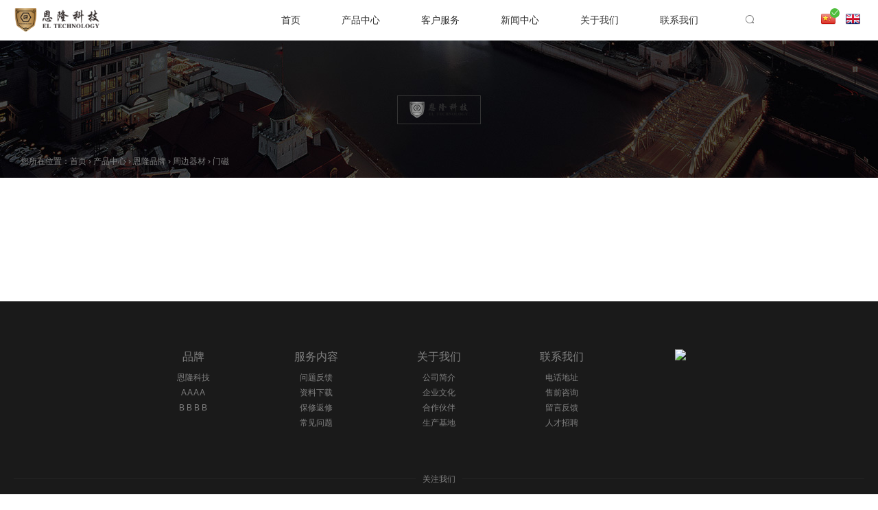

--- FILE ---
content_type: text/html; charset=utf-8
request_url: http://el-sec.com/e/action/ListInfo/?classid=125
body_size: 6744
content:
<!DOCTYPE html PUBLIC "-//W3C//DTD XHTML 1.0 Transitional//EN" "http://www.w3.org/TR/xhtml1/DTD/xhtml1-transitional.dtd">
<html xmlns="http://www.w3.org/1999/xhtml">
 <head> 
  <meta name="viewport" content="width=device-width,initial-scale=1.0,maximum-scale=1.0,user-scalable=no" /> 
  <meta name="apple-mobile-web-app-capable" content="yes" /> 
  <meta name="apple-mobile-web-app-status-bar-style" content="black" /> 
  <meta name="apple-touch-fullscreen" content="yes" /> 
  <meta name="viewport" content="user-scalable=no, width=device-width" /> 
  <meta content="telephone=no" name="format-detection" /> 
  <meta http-equiv="Content-Type" content="text/html; charset=utf-8" /> 
  <script type="text/javascript" src="/js/jquery-1.11.1.min.js"></script> 
  <script type="text/javascript" src="/js/comm.js"></script> 
  <link href="/fonts/iconfont.css" rel="stylesheet" type="text/css" /> 
  <link href="/css/comm.css" rel="stylesheet" type="text/css" /> 
  <link href="/css/mobile.css" rel="stylesheet" type="text/css" /> 
  <link href="/css/pc.css" rel="stylesheet" type="text/css" /> 
  <link href="/css/media.css" rel="stylesheet" type="text/css" /> 
  <link href="/css/animate.css" rel="stylesheet" type="text/css" /> 
<title>门磁-恩隆科技(香港)有限公司-电锁|磁力锁|剪力锁|电插锁|电锁口|机械锁电控锁|抽屉锁|门禁出门开关|门禁控制器|门禁电源|闭门器|过线保护器|</title>
<meta name="keywords" content=",安防门控|电锁|磁力锁|电磁锁|剪力锁|电控锁|机械锁|电钩锁|电动抽屉锁|电插锁|电锁口|电磁门吸|门禁专用开关|门禁控制器|门禁电源||过线保护器|闭门器" />
<meta name="description" content="，恩隆科技(香港)有限公司是集研发、生产与销售一体的专业电锁制造商, 主营产品有磁力锁/电磁锁/电插锁/电锁口/电磁门吸/门禁控制器/电源控制器/消防器材/门控五金产品及代理各大欧美品牌的安防及门控五金产品.公司将继续围绕客户的需求持续创新，致力于为客户提供高安保性能的产品和优质的服务，为客户创造最大价值。" />
 </head> 
 <body class="faq_list_page"> 
  <!--<div class="media_loading"></div>-->
<!--PC版首屏-->
<div class="pc_page">
<div class="top_nav">
<a href="http://www.el-sec.com" class="logo"><img src="/images/logo.png" alt="恩隆科技(香港)有限公司-电锁|磁力锁|剪力锁|电插锁|电锁口|机械锁电控锁|抽屉锁|门禁出门开关|门禁控制器|门禁电源|闭门器|过线保护器|,恩隆科技(香港)有限公司是集研发、生产与销售一体的专业电锁制造商, 主营产品有磁力锁/电磁锁/电插锁/电锁口/电磁门吸/门禁控制器/电源控制器/消防器材/门控五金产品及代理各大欧美品牌的安防及门控五金产品.公司将继续围绕客户的需求持续创新，致力于为客户提供高安保性能的产品和优质的服务，为客户创造最大价值。"/></a><div class="lan"><a href="/" class="cn selected"><span class="iconfont icon-check"></span></a><a href="/e/action/ListInfo/?classid=143" class="en"></a><div class="clear"></div></div>
<div class="pc_nav"><span class="nav_block block_index selected"><a href="/" class="nav_txt">首页</a></span><span class="nav_block block_pro nav_60"><a href="/e/action/ListInfo/?classid=60"  class="nav_txt">产品中心</a></span><span class="nav_block nav_92"><a href="/e/action/ListInfo/?classid=92"  class="nav_txt">客户服务</a><ul><a href="/e/action/ListInfo/?classid=93" class="nav_93" title="下载中心">下载中心</a><a href="/e/action/ListInfo/?classid=94" class="nav_94" title="常见问题">常见问题</a><a href="/e/action/ListInfo/?classid=95" class="nav_95" title="保修/返修">保修/返修</a><a href="/e/action/ListInfo/?classid=96" class="nav_96" title="问题反馈">问题反馈</a></ul></span><span class="nav_block nav_2"><a href="/e/action/ListInfo/?classid=2"  class="nav_txt">新闻中心</a><ul><a href="/e/action/ListInfo/?classid=34" class="nav_34" title="公司动态">公司动态</a><a href="/e/action/ListInfo/?classid=35" class="nav_35" title="行业新闻">行业新闻</a></ul></span><span class="nav_block nav_74"><a href="/e/action/ListInfo/?classid=74"  class="nav_txt">关于我们</a><ul><a href="/e/action/ListInfo/?classid=75" class="nav_75" title="公司简介">公司简介</a><a href="/e/action/ListInfo/?classid=76" class="nav_76" title="资质认证">资质认证</a><a href="/e/action/ListInfo/?classid=77" class="nav_77" title="企业文化">企业文化</a><a href="/e/action/ListInfo/?classid=89" class="nav_89" title="法律申明">法律申明</a><a href="/e/action/ListInfo/?classid=90" class="nav_90" title="人才招聘">人才招聘</a><a href="/e/action/ListInfo/?classid=83" class="nav_83" title="案例">案例</a></ul></span><span class="nav_block nav_78"><a href="/e/action/ListInfo/?classid=78"  class="nav_txt">联系我们</a><ul><a href="/e/action/ListInfo/?classid=79" class="nav_79" title="电话地址">电话地址</a><a href="/e/action/ListInfo/?classid=91" class="nav_91" title="售前咨询">售前咨询</a><a href="/e/action/ListInfo/?classid=80" class="nav_80" title="留言反馈">留言反馈</a></ul></span><a href="##" class="iconfont icon-fangda"></a>
<div class="top_search">
<form class="comm_form" action='/e/search/index.php' method="post" name="search_news" id="search_news"> 
 <input type="hidden" name="show" value="title,keyboard,smalltext,ftitle" />
<div class="form_block" ><span class="form_body" ><input name="keyboard" type="text" id="keyboard" value="" class="txt" placeholder="输入关键字"/><input name="" type="submit" value="搜索"  class="comm_search_btn" /></span><div class="clear"></div></div>
</form>
</div>
</div>
<div class="clear"></div>
</div>

</div>
<!--手机版首屏-->
<div class="mobile_page">
<!---->
<div class="mobile_top"><a href="javascript:history.go(-1)" class="left  iconfont icon-back" ></a> <a href="javascript:void(0);"  class="right open_col iconfont icon-mulu"></a>
  <div class="center"><a href="/" class="logo"><img src="/images/logo.png" /></a></div></div>
  <div class="with_top"></div>
</div>

<div class="in_ban" style="background-image:url(/images/in_ban.jpg);">
<div class="page_map">您所在位置：<a href="/">首页</a>&nbsp;›&nbsp;<a href="/e/action/ListInfo/?classid=60">产品中心</a>&nbsp;›&nbsp;<a href="/e/action/ListInfo/?classid=99">恩隆品牌</a>&nbsp;›&nbsp;<a href="/e/action/ListInfo/?classid=121">周边器材</a>&nbsp;›&nbsp;<a href="/e/action/ListInfo/?classid=125">门磁</a></div>
<div class="page_tab">
<a href="/e/action/ListInfo/?classid=99" class="this_99" style="background-image:url(/images/brand.png);" ></a></div>
</div>
<!---->
<div class="page_ban">
<div class="app_break"></div>
<a href="/e/action/ListInfo/?classid=99" class="this_99">恩隆品牌</a></div>
 <!----> 
 <div class="both_page">
 <div class="app_block">
  
<div class="app_break"></div>
<div class="con">


<div class="pic_pro">
<ul>

<div class="clear"></div>
</ul>
</div>


</div>
</div> 
<!---->
<div class="pages2"></div>
  <!---->
</div>

<!--PC底部-->
<div class="pc_page">
<div class="f_nav">
<div class="in">
<div class="block"><div class="ban"><a href="/e/action/ListInfo/?classid=60">品牌</a></div><ul><li><a href="http://www.el-sec.com/e/action/ListInfo/?classid=99">恩隆科技</a></li><li><a href="##">A A A A</a></li><li><a href="##">B B B B</a></li></ul></div>
<div class="block"><div class="ban"><a href="##">服务内容</a></div><ul><li><a href="http://www.el-sec.com/e/action/ListInfo/?classid=96">问题反馈</a></li><li><a href="http://www.el-sec.com/e/action/ListInfo/?classid=93">资料下载</a></li><li><a href="http://www.el-sec.com/e/action/ListInfo/?classid=95">保修返修</a></li><li><a href="http://www.el-sec.com/e/action/ListInfo/?classid=94">常见问题</a></li></ul></div>
<div class="block"><div class="ban"><a href="##">关于我们</a></div><ul><li><a href="http://www.el-sec.com/e/action/ListInfo/?classid=75">公司简介</a></li><li><a href="http://www.el-sec.com/e/action/ListInfo/?classid=77">企业文化</a></li><li><a href="##">合作伙伴</a></li><li><a href="##">生产基地</a></li></ul></div>
<div class="block"><div class="ban"><a href="##">联系我们</a></div><ul><li><a href="http://www.el-sec.com/e/action/ListInfo/?classid=79">电话地址</a></li><li><a href="http://www.el-sec.com/e/action/ListInfo/?classid=91">售前咨询</a></li><li><a href="http://www.el-sec.com/e/action/ListInfo/?classid=80">留言反馈</a></li><li><a href="http://www.el-sec.com/e/action/ListInfo/?classid=90">人才招聘</a></li></ul></div>
<div class="block"><img src="/d/file/p/2017-05-18/fad62117caec279713fd615f1913711f.png" /></div>
<div class="clear"></div>
</div>
</div>
<div class="focus">
<div class="line"></div><div class="title"><span>关注我们</span></div><div class="con"><a href="http://wpa.qq.com/msgrd?v=3&uin='2317933148&site=qq&menu=yes" class="iconfont icon-qq_bg"></a><a href="##" class="iconfont icon-wx_bg"></a><a href="##" class="iconfont icon-mf_wb_bg"></a><a href="##" class="iconfont icon-tw_bg"></a><a href="##" class="iconfont icon-fb_bg"></a></div>

</div>
<div class="pc_cr">
©2016 恩隆科技(香港)有限公司版权所有　<a href="http://www.miitbeian.gov.cn" target="_blank">粤ICP备17050583号</a>　<script src="https://s13.cnzz.com/z_stat.php?id=1261997233&web_id=1261997233" language="JavaScript"></script>
</div>

<div class="mobile_width_bug"></div>
</div>
<!--手机底部版权-->
<div class="mobile_page">
<div class="break_h"></div>

<div class="mobile_service">
<div class="btn_outer">
<div class="flex_box">
<div class="flex_block"><div class="fun_btn"><a href="/e/action/ListInfo/?classid=93" class="h01 iconfont icon-mf_download"></a><div><a href="/e/action/ListInfo/?classid=93" class="h02">下载中心</a></div></div></div>
<div class="flex_block"><div class="fun_btn"><a href="/e/action/ListInfo/?classid=94" class="h01 iconfont icon-faq"></a><div><a href="/e/action/ListInfo/?classid=94" class="h02">常见问题</a></div></div></div>
<div class="flex_block"><div class="fun_btn"><a href="/e/action/ListInfo/?classid=95" class="h01 iconfont icon-xiuli"></a><div><a href="/e/action/ListInfo/?classid=95" class="h02">保修返修</a></div></div></div>
<div class="flex_block"><div class="fun_btn"><a href="/e/action/ListInfo/?classid=96" class="h01 iconfont icon-bianji"></a><div><a href="/e/action/ListInfo/?classid=96" class="h02">问题反馈</a></div></div></div>
</div>
</div>
</div>


<div class="cr">
<div class="h01">©2016 恩隆科技(香港)有限公司版权所有</div>
<div class="h02"><a href="/" class="line_btn_black mini">中文版</a><a href="/e/action/ListInfo/?classid=143" class="line_btn_grey mini ">ENGLISH</a></div>
</div>
<!---->
<div class="with_btm"></div>
<div class="btn_btm">
<div class="flex_box">
<div class="flex_block"><a href="tel:" class="impor_yellow"><span>联系客服</span></a></div>
</div>
</div>
<!---->
</div>




















































































































































<a href="http://www.mingfeng.me" target="_blank" title="深圳网站建设|网页设计|网站改版|微信开发|web前端开发" style="display:none;">明锋工作室提供技术支持</a>
 <!--产品菜单--> 
  <div class="pro_list"> 
   <a href="javascript:void(0);" class="iconfont icon-close close_prolist"></a> 
   <div class="in"> 
    <li class="p_class_li_99"><a href="/e/action/ListInfo/?classid=99" class="father_map p_class_99">恩隆品牌</a>
<ul>
<li class="p_class_li_61"><a href="/e/action/ListInfo/?classid=61" class="father_map p_class_61">磁力锁</a>
<ul>
<li><a href="/e/action/ListInfo/?classid=62" target="_self" class="child_map p_class_62">40KG</a></li>
<li><a href="/e/action/ListInfo/?classid=63" target="_self" class="child_map p_class_63">60KG</a></li>
<li><a href="/e/action/ListInfo/?classid=64" target="_self" class="child_map p_class_64">150KG</a></li>
<li><a href="/e/action/ListInfo/?classid=97" target="_self" class="child_map p_class_97">270KG</a></li>
<li><a href="/e/action/ListInfo/?classid=98" target="_self" class="child_map p_class_98">350KG</a></li>
<li><a href="/e/action/ListInfo/?classid=141" target="_self" class="child_map p_class_141">500KG</a></li>
<li><a href="/e/action/ListInfo/?classid=142" target="_self" class="child_map p_class_142">750KG</a></li>
</ul>
</li>
<li><a href="/e/action/ListInfo/?classid=65" target="_self" class="child_map p_class_65">电插锁</a></li>
<li><a href="/e/action/ListInfo/?classid=66" target="_self" class="child_map p_class_66">电锁口</a></li>
<li><a href="/e/action/ListInfo/?classid=100" target="_self" class="child_map p_class_100">剪力锁</a></li>
<li><a href="/e/action/ListInfo/?classid=101" target="_self" class="child_map p_class_101">机械锁</a></li>
<li><a href="/e/action/ListInfo/?classid=102" target="_self" class="child_map p_class_102">电控锁</a></li>
<li><a href="/e/action/ListInfo/?classid=103" target="_self" class="child_map p_class_103">电钩锁</a></li>
<li><a href="/e/action/ListInfo/?classid=104" target="_self" class="child_map p_class_104">抽屉锁</a></li>
<li class="p_class_li_105"><a href="/e/action/ListInfo/?classid=105" class="father_map p_class_105">消防器材</a>
<ul>
<li><a href="/e/action/ListInfo/?classid=106" target="_self" class="child_map p_class_106">电磁门吸</a></li>
<li><a href="/e/action/ListInfo/?classid=107" target="_self" class="child_map p_class_107">消防通道锁</a></li>
<li><a href="/e/action/ListInfo/?classid=108" target="_self" class="child_map p_class_108">消防电源供应</a></li>
<li><a href="/e/action/ListInfo/?classid=109" target="_self" class="child_map p_class_109">消防周边器材</a></li>
</ul>
</li>
<li class="p_class_li_110"><a href="/e/action/ListInfo/?classid=110" class="father_map p_class_110">电锁配套支架</a>
<ul>
<li><a href="/e/action/ListInfo/?classid=111" target="_self" class="child_map p_class_111">磁力锁支架</a></li>
<li><a href="/e/action/ListInfo/?classid=112" target="_self" class="child_map p_class_112">电插锁支架</a></li>
</ul>
</li>
<li class="p_class_li_113"><a href="/e/action/ListInfo/?classid=113" class="father_map p_class_113">出门开关</a>
<ul>
<li><a href="/e/action/ListInfo/?classid=114" target="_self" class="child_map p_class_114">按压式开关</a></li>
<li><a href="/e/action/ListInfo/?classid=115" target="_self" class="child_map p_class_115">压电式开关</a></li>
<li><a href="/e/action/ListInfo/?classid=116" target="_self" class="child_map p_class_116">触摸式开关</a></li>
<li><a href="/e/action/ListInfo/?classid=117" target="_self" class="child_map p_class_117">红外感应开关</a></li>
<li><a href="/e/action/ListInfo/?classid=118" target="_self" class="child_map p_class_118">强制钥掣开关</a></li>
<li><a href="/e/action/ListInfo/?classid=119" target="_self" class="child_map p_class_119">紧急开关</a></li>
<li><a href="/e/action/ListInfo/?classid=120" target="_self" class="child_map p_class_120">开关附件</a></li>
</ul>
</li>
<li class="p_class_li_121"><a href="/e/action/ListInfo/?classid=121" class="father_map p_class_121">周边器材</a>
<ul>
<li><a href="/e/action/ListInfo/?classid=122" target="_self" class="child_map p_class_122">遥控器</a></li>
<li><a href="/e/action/ListInfo/?classid=123" target="_self" class="child_map p_class_123">过线保护器</a></li>
<li><a href="/e/action/ListInfo/?classid=124" target="_self" class="child_map p_class_124">模块</a></li>
<li><a href="/e/action/ListInfo/?classid=125" target="_self" class="child_map p_class_125">门磁</a></li>
<li><a href="/e/action/ListInfo/?classid=126" target="_self" class="child_map p_class_126">自动门专用器材</a></li>
</ul>
</li>
<li class="p_class_li_127"><a href="/e/action/ListInfo/?classid=127" class="father_map p_class_127">电源控制器</a>
<ul>
<li><a href="/e/action/ListInfo/?classid=128" target="_self" class="child_map p_class_128">门禁专用电源</a></li>
<li><a href="/e/action/ListInfo/?classid=129" target="_self" class="child_map p_class_129">带后备电池门禁专用电源</a></li>
<li><a href="/e/action/ListInfo/?classid=130" target="_self" class="child_map p_class_130">CCTV电源</a></li>
<li><a href="/e/action/ListInfo/?classid=131" target="_self" class="child_map p_class_131">门禁专用开关式电源</a></li>
</ul>
</li>
<li class="p_class_li_132"><a href="/e/action/ListInfo/?classid=132" class="father_map p_class_132">单门控制器</a>
<ul>
<li><a href="/e/action/ListInfo/?classid=133" target="_self" class="child_map p_class_133">单门控制器</a></li>
<li><a href="/e/action/ListInfo/?classid=135" target="_self" class="child_map p_class_135">读卡器</a></li>
<li><a href="/e/action/ListInfo/?classid=134" target="_self" class="child_map p_class_134">门禁控制器</a></li>
<li><a href="/e/action/ListInfo/?classid=136" target="_self" class="child_map p_class_136">防水门禁控制器</a></li>
<li><a href="/e/action/ListInfo/?classid=137" target="_self" class="child_map p_class_137">卡片</a></li>
</ul>
</li>
<li class="p_class_li_138"><a href="/e/action/ListInfo/?classid=138" class="father_map p_class_138">门控五金器材</a>
<ul>
<li><a href="/e/action/ListInfo/?classid=139" target="_self" class="child_map p_class_139">闭门器</a></li>
</ul>
</li>
</ul>
</li>
   </div> 
   <div class="clear"></div> 
  </div> 


 <!--手机栏目导航--> 
  <div class="m_nav right_nav"> 
   <div class="head">
    网站导航
    <a href="javascript:void(0);" class="iconfont icon-close close_nav"></a>
   </div> 
   <div class="body"> 
    <div class="search_all"> 
     <form action="/e/search/index.php" method="post" name="search_news" id="search_news"> 
      <input type="hidden" name="show" value="title,ftitle,keyboard,smalltext" /> 
      <input type="hidden" name="tempid" value="1" /> 
      <input name="keyboard" type="text" class="txt" placeholder="关键字..." style="width:78%;" /> 
      <input name="" type="submit" class="btn iconfont" value="" />
      <div class="clear"></div> 
     </form> 
    </div> 
    <div class="block">
     <div class="nav_fa">
      <a href="/">首页</a>
     </div>
    </div> 
    <div class="block">
     <div class="nav_fa m_nav_pro">
      <a href="/e/action/ListInfo/?classid=60">产品</a>
     </div>
    </div> 
    <div class="block">
     <div class="nav_fa">
      <a href="/e/action/ListInfo/?classid=92">客户服务</a>
      <span class="arrow iconfont icon-fold"></span>
     </div>
     <div class="nav_chi"> 
<a href="/e/action/ListInfo/?classid=93">下载中心</a> <a href="/e/action/ListInfo/?classid=94">常见问题</a> <a href="/e/action/ListInfo/?classid=95">保修/返修</a> <a href="/e/action/ListInfo/?classid=96">问题反馈</a> 
     </div>
    </div>     <div class="block">
     <div class="nav_fa">
      <a href="/e/action/ListInfo/?classid=2">新闻中心</a>
      <span class="arrow iconfont icon-fold"></span>
     </div>
     <div class="nav_chi"> 
<a href="/e/action/ListInfo/?classid=34">公司动态</a> <a href="/e/action/ListInfo/?classid=35">行业新闻</a> 
     </div>
    </div>     <div class="block">
     <div class="nav_fa">
      <a href="/e/action/ListInfo/?classid=74">关于我们</a>
      <span class="arrow iconfont icon-fold"></span>
     </div>
     <div class="nav_chi"> 
<a href="/e/action/ListInfo/?classid=75">公司简介</a> <a href="/e/action/ListInfo/?classid=76">资质认证</a> <a href="/e/action/ListInfo/?classid=77">企业文化</a> <a href="/e/action/ListInfo/?classid=89">法律申明</a> <a href="/e/action/ListInfo/?classid=90">人才招聘</a> <a href="/e/action/ListInfo/?classid=83">案例</a> 
     </div>
    </div>     <div class="block">
     <div class="nav_fa">
      <a href="/e/action/ListInfo/?classid=78">联系我们</a>
      <span class="arrow iconfont icon-fold"></span>
     </div>
     <div class="nav_chi"> 
<a href="/e/action/ListInfo/?classid=79">电话地址</a> <a href="/e/action/ListInfo/?classid=91">售前咨询</a> <a href="/e/action/ListInfo/?classid=80">留言反馈</a> 
     </div>
    </div>  
   </div> 
  </div> 
  <div class="mask"></div> 
  <!----> 
 <!--浏览器判断-->
<div class="nocss3">
本网站采用了CSS3+HTML5技术，由于您的浏览器过于陈旧将无法有效浏览。为了获得最好的体验请使用以下推荐浏览器：<br /><br />
<a href="http://www.google.cn/chrome/browser/" target="_blank" class="impor_red">CHROME谷歌浏览器</a>，<a href="http://www.firefox.com.cn/download/" target="_blank" class="impor_red">FIREFOX火狐浏览器</a>，<a href="http://www.opera.com/zh-cn" target="_blank" class="impor_red">Opera欧朋浏览器</a>，<a href="https://support.microsoft.com/zh-cn/help/17621/internet-explorer-downloads" target="_blank" class="impor_red">IE11</a>
<div align="center"><a href="##" class="known_btn">我知道了</a></div>
</div>

 <!--产品咨询-->
<div class="comm_block comm_window word_win">
    <div class="ban"><a href="javascript:void(0);" class="a_r icon_br icon_close_black window_close">关闭</a><span class="title">产品咨询</span></div>
    <div class="con">
	<div class="break_h"></div>
<form class="comm_form" name="feedback" method="post" enctype="multipart/form-data" action="/e/enews/index.php">
    <input name="enews" type="hidden" value="AddFeedback" /><input type="hidden" name="ecmsfrom" value="9" />
<input type="hidden" name="bid" value="3" />
<input name="title" type="hidden" value="[!--title--] [!--ftitle--]的问题" />
    <div class="form_block"><span class="form_head">您的称呼：</span><input name="name" type="text" class="txt" />
    <div class="clear">&nbsp;</div>
    </div>
    <div class="break_h_form">&nbsp;</div>
    <div class="form_block"><span class="form_head">公司名称：</span><input name="company" type="text" class="txt" />
    <div class="clear">&nbsp;</div>
    </div>
    <div class="break_h_form">&nbsp;</div>
    <div class="form_block"><span class="form_head">联系电话：</span><input name="mycall" type="text" class="txt" /><span class="impor_red">*</span>
    <div class="clear">&nbsp;</div>
    </div>
    <div class="break_h_form">&nbsp;</div>
    <div class="form_block"><span class="form_head">联系邮箱：</span><input name="email" type="text" class="txt" />
    <div class="clear">&nbsp;</div>
    </div>
    <div class="break_h_form">&nbsp;</div>
    <div class="form_block"><span class="form_head">您的问题：</span> <textarea name="saytext"></textarea><span class="impor_red">*</span>
    <div class="clear">&nbsp;</div>
    </div>
    <div class="break_h_form">&nbsp;</div>
    <div class="form_block"><span class="form_head">验证码：</span><input name="key" type="text" class="txt" /><img src="/e/ShowKey/?v=feedback" align="middle" onclick="this.src='/e/ShowKey/?v=feedback&amp;'+Math.random();" alt="看不清楚,点击刷新" class="yzm" />
    <div class="clear">&nbsp;</div>
    </div>
    <div class="break_h_form">&nbsp;</div>
    <div class="form_block"><span class="form_head">&nbsp;</span> <input name="" type="submit" class="comm_btn btn_black" value="确定提交" />
    <div class="clear">&nbsp;</div>
    </div>
</form>
<div class="break_h"></div>

</div>
</div>



<div class="app_window win_input">
<form name='feedback' method='post' enctype='multipart/form-data' action='/e/enews/index.php' id="m_pro_form"><input name='enews' type='hidden' value='AddFeedback'><input type=hidden name=ecmsfrom value="9"><input type="hidden" name="bid" value="3"><input name="title" type="hidden" value="[!--title--] [!--ftitle--]的问题" />
<div class="window_mask"></div>
<div class="contain">
<div class="con">
<span class="iconfont icon-guanbi-circle window_close"></span>
<div class="w_title">产品咨询</div>
<div class="line_break"></div>


<div class="app_list">
<div class="app_list_block"><div class="flex_box"><span class="title">您的称呼：</span><div class="flex_block"><input name="name" type="text" placeholder="您的昵称" class="flex_input"></div></div></div>
<div class="line_break"></div>
<div class="app_list_block"><div class="flex_box"><span class="title">公司名称：</span><div class="flex_block"><input name="company" type="text" placeholder="所在公司名称" class="flex_input"></div></div></div>
<div class="line_break"></div>
<div class="app_list_block"><div class="flex_box"><span class="title">联系电话：</span><div class="flex_block"><input name="mycall" type="text" placeholder="常用电话" class="flex_input"></div><span class="arrow_txt"><em class="impor_red">*</em></span></div></div>
<div class="line_break"></div>
<div class="app_list_block"><div class="flex_box"><span class="title">联系邮箱：</span><div class="flex_block"><input name="email" type="text" placeholder="常用邮箱" class="flex_input"></div></div></div>
<div class="line_break"></div>
<div class="app_list_block"><div class="flex_box"><span class="title">反馈主题：</span><div class="flex_block"><input name="title" type="text" placeholder="关于什么..." class="flex_input"></div><span class="arrow_txt"><em class="impor_red">*</em></span></div></div>
<div class="line_break"></div>
<div class="app_list_block"><textarea name="saytext" cols="" rows="" placeholder="您的问题(必填)..."></textarea></div>
<div class="line_break"></div>
<div class="app_list_block"><div class="flex_box"><span class="title">验证码：</span><div class="flex_block"><input name="key" type="text" placeholder="输入验证码" class="flex_input"></div><span class="right_check"><img src="/e/ShowKey/?v=feedback" onclick="this.src='/e/ShowKey/?v=feedback&amp;'+Math.random();"></span></div></div>

</div>


<div class="blank_btn">
<div class="flex_box">
<div class="flex_block"><a href="javascript:document:m_pro_form.submit();" class="impor_green ok js_close"><span>提交</span></a></div><div class="break"></div>
<div class="flex_block"><a href="##" class="js_close cancel"><span>关闭</span></a></div>
</div>
</div>



</div>
</div>
</form>
</div>
</div>


 <!--产品视频-->

<div class="app_window win_con">
<div class="window_mask"></div>
<div class="contain">
<div class="con">
<div id="m_v"></div>
<div class="blank_btn">
<div class="flex_box">
<div class="flex_block"><a href="[!--video--]"  target="_blank" class="impor_green ok"><span>下载该视频</span></a></div>
</div>
</div>
</div>
</div>
</div>

<!----> 

<div class="pc_mask"></div>
  <div class="comm_block comm_window v_win">
    <div class="ban"><a href="javascript:void(0);" class="a_r icon_br icon_close_black window_close">关闭</a><span class="title">产品视频</span></div>
    <div class="con">
<div id="pc_v"></div>
<a href="[!--video--]" target="_blank"  class="line_btn_black standard gap full">下载该视频</a>
</div>
</div>

    <script>
$(document).ready(function(){
 $(".nav_block").removeClass("selected");
 $(".nav_125,.nav_121").addClass("selected");

 $(".this_125").addClass("selected");
});
	//判断是否支持css3
        if (!$.support.leadingWhitespace) {
            $(".nocss3").show();
        };
    </script>
</body>
</html>

--- FILE ---
content_type: text/css
request_url: http://el-sec.com/fonts/iconfont.css
body_size: 1060
content:

@font-face {font-family: "iconfont";
  src: url('iconfont.eot?t=1493657059313'); /* IE9*/
  src: url('iconfont.eot?t=1493657059313#iefix') format('embedded-opentype'), /* IE6-IE8 */
  url('iconfont.woff?t=1493657059313') format('woff'), /* chrome, firefox */
  url('iconfont.ttf?t=1493657059313') format('truetype'), /* chrome, firefox, opera, Safari, Android, iOS 4.2+*/
  url('iconfont.svg?t=1493657059313#iconfont') format('svg'); /* iOS 4.1- */
}

.iconfont {
  font-family:"iconfont" !important;
  font-size:16px;
  font-style:normal;
  -webkit-font-smoothing: antialiased;
  -moz-osx-font-smoothing: grayscale;
}

.icon-qq_bg:before { content: "\e600"; }

.icon-discount:before { content: "\e606"; }

.icon-check:before { content: "\e602"; }

.icon-close:before { content: "\e603"; }

.icon-roundcheckfill:before { content: "\e609"; }

.icon-roundcheck:before { content: "\e60a"; }

.icon-roundclosefill:before { content: "\e60b"; }

.icon-roundclose:before { content: "\e60c"; }

.icon-roundrightfill:before { content: "\e60d"; }

.icon-roundright:before { content: "\e60e"; }

.icon-timefill:before { content: "\e611"; }

.icon-time:before { content: "\e612"; }

.icon-warnfill:before { content: "\e614"; }

.icon-warn:before { content: "\e615"; }

.icon-myfill:before { content: "\e620"; }

.icon-my:before { content: "\e621"; }

.icon-questionfill:before { content: "\e622"; }

.icon-question:before { content: "\e623"; }

.icon-top:before { content: "\e628"; }

.icon-refresh:before { content: "\e62c"; }

.icon-moreandroid:before { content: "\e62d"; }

.icon-delete:before { content: "\e632"; }

.icon-mf_phone:before { content: "\e607"; }

.icon-lock:before { content: "\e638"; }

.icon-unlock:before { content: "\e639"; }

.icon-mf_wb_bg:before { content: "\e63a"; }

.icon-squarecheckfill:before { content: "\e642"; }

.icon-square:before { content: "\e643"; }

.icon-squarecheck:before { content: "\e644"; }

.icon-round:before { content: "\e645"; }

.icon-roundaddfill:before { content: "\e646"; }

.icon-roundadd:before { content: "\e647"; }

.icon-add:before { content: "\e648"; }

.icon-infofill:before { content: "\e64b"; }

.icon-info:before { content: "\e64c"; }

.icon-favorfill:before { content: "\e65a"; }

.icon-favor:before { content: "\e65b"; }

.icon-pingjia:before { content: "\e654"; }

.icon-rr_bg:before { content: "\e6a7"; }

.icon-creative:before { content: "\e661"; }

.icon-pic:before { content: "\e651"; }

.icon-wx_bg:before { content: "\e6b4"; }

.icon-address:before { content: "\e675"; }

.icon-collect:before { content: "\e676"; }

.icon-news:before { content: "\e679"; }

.icon-collectselected:before { content: "\e67a"; }

.icon-attention:before { content: "\e67b"; }

.icon-mf_download:before { content: "\e6c0"; }

.icon-fb_bg:before { content: "\e6b8"; }

.icon-bianji:before { content: "\e687"; }

.icon-tw_bg:before { content: "\e6bb"; }

.icon-bofang2:before { content: "\e624"; }

.icon-promote:before { content: "\e631"; }

.icon-aishaizhuanfa:before { content: "\e6d4"; }

.icon-caidan:before { content: "\e6d5"; }

.icon-shouye:before { content: "\e610"; }

.icon-tishi:before { content: "\e63e"; }

.icon-faq:before { content: "\e63c"; }

.icon-wo:before { content: "\e6c8"; }

.icon-download:before { content: "\e6c7"; }

.icon-play_circle:before { content: "\e768"; }

.icon-kefu:before { content: "\e6cd"; }

.icon-jieshou:before { content: "\e63b"; }

.icon-wenhao:before { content: "\e65d"; }

.icon-employee:before { content: "\e618"; }

.icon-hezi:before { content: "\e68d"; }

.icon-erweima:before { content: "\e64a"; }

.icon-ok:before { content: "\e616"; }

.icon-map-fill:before { content: "\e649"; }

.icon-tongzhi:before { content: "\e65c"; }

.icon-fangda:before { content: "\e68a"; }

.icon-jiatu:before { content: "\e683"; }

.icon-tishi-fill:before { content: "\e667"; }

.icon-pointer:before { content: "\e6e0"; }

.icon-play:before { content: "\e63f"; }

.icon-renwu:before { content: "\e60f"; }

.icon-zan:before { content: "\e613"; }

.icon-zanfill:before { content: "\e617"; }

.icon-xiuli:before { content: "\e684"; }

.icon-wentidan:before { content: "\e6ad"; }

.icon-fanhui:before { content: "\e627"; }

.icon-kehu:before { content: "\e6f3"; }

.icon-pdf2:before { content: "\e62b"; }

.icon-mulu:before { content: "\e69a"; }

.icon-right:before { content: "\e601"; }

.icon-back:before { content: "\e6d7"; }

.icon-fold:before { content: "\e6d8"; }

.icon-unfold:before { content: "\e6d9"; }

.icon-pdf_circle:before { content: "\e6ae"; }



--- FILE ---
content_type: text/css
request_url: http://el-sec.com/css/comm.css
body_size: 1462
content:
@charset "utf-8";

body {
    text-align: left;
    margin: 0px;
    font-size: 14px;
    color: #000;
    line-height: 28px;
    font-family: '微软雅黑', 'microsoft yahei', Verdana, Arial;
    _background: url(about:blank);
    background-color: #f5f5f5;
    overflow-x: hidden;
}

::-webkit-scrollbar {
    width: 10px;
    height: 10px;
}

::-webkit-scrollbar-track-piece {
    background-color: #CCCCCC;
    -webkit-border-radius: 10px;
}

::-webkit-scrollbar-thumb:vertical:hover,
::-webkit-scrollbar-thumb:horizontal:hover {
    background-color: #fcad44;
}

::-webkit-scrollbar-thumb:vertical {
    height: 8px;
    background-color: #999999;
    -webkit-border-radius: 10px;
}

::-webkit-scrollbar-thumb:horizontal {
    width: 8px;
    background-color: #CCCCCC;
    -webkit-border-radius: 10px;
}

::-moz-selection {
    background: #fcad44;
    color: #fff;
}

::selection {
    background: #fcad44;
    color: #fff;
}

html {
    -webkit-text-size-adjust: none;
    _background: url(about:blank);
}

fieldset {
    border: 1px dotted #CCCCCC;
    border-radius: 8px;
}

em {
    font-style: normal;
}

ul, li, form {
    list-style-image: none;
    list-style: none;
    list-style-type: none;
    list-style-position: outside;
    margin: 0px;
    padding: 0px;
}

input, textarea, select {
    font-family: '微软雅黑', 'microsoft yahei', Verdana, Arial;
}

input[type=”button”], input[type=”submit”], input[type=”text”], input[type=”reset”] {
    -webkit-appearance: none;
}

a, span, font, input, textarea, select, label {
    display: inline-block;
}

a span, label {
    cursor: pointer;
}

input, select, textarea {
    outline: none;
    resize: none;
    -webkit-appearance: none;
}

form, div, p {
    display: block;
}

p {
    margin: 0px;
    padding: 0px 0px 1.2em 0px;
}

img {
    border: 0px;
}

a {
    color: #333333;
    text-decoration: none;
    transition: color .2s ease-in-out, border-color .2s ease-in-out, background-position .2s ease-in-out;
    -webkit-transition: color .2s ease-in-out, border-color .2s ease-in-out, background-position .2s ease-in-out;
}

a:hover {
    color: #fcad44;
    text-decoration: underline;
}

.ignore {
    color: #b3b3b3;
    text-decoration: none;
}

.impor_red {
    color: #cc0000;
    text-decoration: none;
}

.impor_red a {
    color: #cc0000;
    text-decoration: none;
}

.impor_red a:hover, .impor_red:hover {
    color: #cc0000;
    text-decoration: none;
}

.impor_yellow {
    color: #fcad44;
    text-decoration: none;
}

.impor_yellow a {
    color: #fcad44;
    text-decoration: none;
}

.impor_yellow a:hover, .impor_yellow:hover {
    color: #fcad44;
    text-decoration: none;
}

.impor_orange {
    color: #e56700;
    text-decoration: none;
}

.impor_orange a {
    color: #e56700;
    text-decoration: none;
}

.impor_orange a:hover, .impor_orange:hover {
    color: #e56700;
    text-decoration: none;
}

.impor_blue {
    color: #00a2e5;
    text-decoration: none;
}

.impor_blue a {
    color: #00a2e5;
    text-decoration: none;
}

.impor_blue a:hover, .impor_blue:hover {
    color: #00a2e5;
    text-decoration: none;
}

.clear {
    height: 0px;
    clear: both;
    overflow: hidden;
    margin: 0px;
    padding: 0px;
}

.break_h {
    height: 16px;
    overflow: hidden;
    clear: both;
    margin: 0px;
    padding: 0px;
}

.break_dot {
    height: 1px;
    overflow: hidden;
    clear: both;
    margin: 0px;
    padding: 0px;
    background-image: url(../images/break_dot.gif);
    background-repeat: repeat-x;
}

.break_h_form {
    height: 10px;
    overflow: hidden;
    clear: both;
    margin: 0px;
    padding: 0px;
}

.break_v {
    width: 20px;
    height: 0px;
    margin: 0px;
    padding: 0px;
}

/* 正在载入 */
.media_loading {
    background-color: #fff;
    box-shadow: 0 2px 10px rgba(0, 0, 0, 0.2);
    border-radius: 100%;
    position: fixed;
    left: 50%;
    top: 50%;
    z-index: 19;
    width: 60px;
    height: 60px;
    margin-left: -30px;
    margin-top: -30px;
    background-image: url(../images/loading.gif);
    background-repeat: no-repeat;
    background-position: center center;
    background-size: 60%;
    opacity: 0.8;
}

.nocss3 {
    position: fixed;
    left: 50%;
    top: 50%;
    width: 460px;
    height: 200px;
    margin-left: -250px;
    margin-top: -120px;
    border: 2px solid red;
    background-color: #fff;
    padding: 20px;
    z-index: 101;
    display: none;
}

.known_btn {
    line-height: 28px;
    color: #808080;
    border: 1px solid #ebebeb;
    padding: 4px 20px;
    margin: 30px auto 0 auto;
}

/**/
.icon_br{
padding-left:20px;
background-position:left center;
background-repeat:no-repeat;
}
.icon_br_12{
padding-left:18px;
background-position:left center;
background-repeat:no-repeat;
}
.icon_text{
padding-left:24px;
background-position:left 4px;
background-repeat:no-repeat;
}
.icon_from_12{
background-image:url(../images/icon12/from.png);
}
.icon_edit_12{
background-image:url(../images/icon12/edit.png);
}
.icon_time_12{
background-image:url(../images/icon12/time.png);
}
.icon_click_12{
background-image:url(../images/icon12/click.png);
}

--- FILE ---
content_type: text/css
request_url: http://el-sec.com/css/mobile.css
body_size: 14614
content:
@charset "utf-8";
/* CSS Document */

/*手机通用*/
.ell {
    white-space: nowrap;
    text-overflow: ellipsis;
    -o-text-overflow: ellipsis;
    overflow: hidden;
    width: 100%;
}

/*@-moz-document url-prefix() {
    .ell {
        width: 16em;
    }
}*/

.break_dot {
    height: 1px;
    overflow: hidden;
    clear: both;
    margin: 0;
    padding: 0;
    background-image: url(../images/break_dot.gif);
    background-repeat: repeat-x;
}

@font-face {
    font-family: 'neouthin';
    src: url('../fonts/neou-thin.woff') format('woff');
    font-weight: normal;
    font-style: normal;
}

.line_font {
    font-family: 'neouthin';
}

/**/
a[class*="auto_btn"], span[class*="auto_btn"] {
    position: relative;
    border-radius: 5px;
    box-sizing: border-box;
}

a[class*="auto_btn"] .iconfont, span[class*="auto_btn"] .iconfont {
    font-size: 12px;
    position: relative;
    left: -2px;
}

a[class*="auto_btn"]:after, span[class*="auto_btn"]:after {
    content: " ";
    width: 200%;
    height: 200%;
    position: absolute;
    top: 0;
    left: 0;
    border: 1px solid rgba(0, 0, 0, .2);
    -webkit-transform: scale(.5);
    transform: scale(.5);
    -webkit-transform-origin: 0 0;
    transform-origin: 0 0;
    box-sizing: border-box;
    border-radius: 10px;
}

a[class*="line_btn"], span[class*="line_btn"] {
    position: relative;
    border-radius: 5px;
    box-sizing: border-box;
}

a[class*="line_btn"]:after, span[class*="line_btn"]:after {
    content: " ";
    width: 200%;
    height: 200%;
    position: absolute;
    top: 0;
    left: 0;
    -webkit-transform: scale(.5);
    transform: scale(.5);
    -webkit-transform-origin: 0 0;
    transform-origin: 0 0;
    box-sizing: border-box;
    border-radius: 10px;
}

.mini {
    padding: 0 10px;
    font-size: 12px;
}

.standard {
    padding: 8px 20px;
}

.full {
    display: block;
    text-align: center;
}

.gap {
    margin: 0px 14px;
}

a.square, .square, a.square:after, .square:after {
    border-radius: 0;
}

/**/
.auto_btn, .auto_btn:hover {
    background-color: #fafafa;
}

.auto_btn:active {
    background-color: #ebebeb;
    color: rgba(0, 0, 0, 0.6);
}

.auto_btn .iconfont {
}

.auto_btn_grey, .auto_btn_grey:hover {
    background-color: #ccc;
}

.auto_btn_grey:active {
    background-color: #b3b3b3;
    color: rgba(0, 0, 0, 0.6);
}

.auto_btn_grey .iconfont {
}

.line_btn_grey, .line_btn_grey:hover {
    color: #ccc;
}

.line_btn_grey:after {
    border: 1px solid #ccc;
}

.auto_btn_ignore, .auto_btn_ignore:hover {
    background-color: #f0f0f0;
    color: #b3b3b3;
}

.auto_btn_ignore .iconfont {
}

.auto_btn_red, .auto_btn_red:hover {
    background-color: #e64340;
    color: #fff;
}

.auto_btn_red:active {
    background-color: #cc3c39;
    color: rgba(255, 255, 255, 0.6);
}

.auto_btn_red .iconfont {
    color: #fff;
}

.line_btn_red, .line_btn_red:hover {
    color: #e64340;
}

.line_btn_red:after {
    border: 1px solid #e64340;
}

.line_btn_red:active {
    opacity: .6;
}

.auto_btn_green, .auto_btn_green:hover {
    background-color: #47b349;
    color: #fff;
}

.auto_btn_green:active {
    background-color: #3d993f;
    color: rgba(255, 255, 255, 0.6);
}

.auto_btn_green .iconfont {
    color: #fff;
}

.line_btn_green, .line_btn_green:hover {
    border-color: #47b349;
    color: #47b349;
}

.line_btn_green:after {
    border: 1px solid #47b349;
}

.line_btn_green:active {
    opacity: .6;
}

.auto_btn_orange, .auto_btn_orange:hover {
    background-color: #ff8400;
    color: #fff;
}

.auto_btn_orange:active {
    background-color: #e57700;
    color: rgba(255, 255, 255, 0.6);
}

.auto_btn_orange .iconfont {
    color: #fff;
}

.line_btn_orange, .line_btn_orange:hover {
    border-color: #ff8400;
    color: #ff8400;
}

.line_btn_orange:after {
    border: 1px solid #ff8400;
}

.line_btn_orange:active {
    opacity: .6;
}

.auto_btn_blue, .auto_btn_blue:hover {
    background-color: #007ecc;
    color: #fff;
}

.auto_btn_blue:active {
    background-color: #006eb3;
    color: rgba(255, 255, 255, 0.6);
}

.auto_btn_blue .iconfont {
    color: #fff;
}

.line_btn_blue, .line_btn_blue:hover {
    border-color: #007ecc;
    color: #007ecc;
}

.line_btn_blue:after {
    border: 1px solid #007ecc;
}

.line_btn_blue:active {
    opacity: .6;
}

.auto_btn_black, .auto_btn_black:hover {
    background-color: #333333;
    color: #fff;
}

.auto_btn_black:active {
    background-color: #4d4d4d;
    color: rgba(255, 255, 255, 0.6);
}

.auto_btn_black .iconfont {
    color: #fff;
}

.line_btn_black, .line_btn_black :hover {
    border-color: #333333;
    color: #333333;
}

.line_btn_black:after {
    border: 1px solid #333333;
}

.line_btn_black:active {
    opacity: .6;
}

/**/

/* 空白按钮 */
.blank_btn {
    width: 100%;
    height: 48px;
    line-height: 48px;
    background-color: #fff;
    position: relative;
    overflow: hidden;
}

.blank_btn:before {
    height: 1px;
    width: 100%;
    overflow: hidden;
    background-color: #ebebeb;
    position: absolute;
    left: 0px;
    top: 0px;
    -webkit-transform: scaleY(0.5);
    transform: scaleY(0.5);
    content: "";
}

.app_window .blank_btn {
    border-radius: 0 0 3px 3px;
}

.blank_btn a {
    display: block;
    text-align: center;
}

.blank_btn a:active {
    background-color: #ebebeb;
}

.blank_btn a span {
    width: 100px;
    text-align: center;
}

.blank_btn a.ok {
    border-radius: 0 0 0 3px;
}

.blank_btn a.cancel {
    border-radius: 0 0 3px 0;
}

.blank_btn .break {
    width: 1px;
    background-color: #dbdbdb;
    height: 48px;
    transform: scaleX(0.5);
    -webkit-transform: scaleX(0.5);
}

/**/
.auto_input {
    height: 26px;
    border: 1px solid #f0f0f0;
    border-radius: 3px;
    padding: 0 6px;
    background-image: -moz-linear-gradient(to bottom, #f5f5f5, #ffffff 30%);
    background-image: -webkit-linear-gradient(to bottom, #f5f5f5, #ffffff 30%);
    background-image: linear-gradient(to bottom, #f5f5f5, #ffffff 30%);
}

.num_control {
}

.num_control .sharp {
    width: 26px;
    height: 28px;
    line-height: 16px;
    border: 1px solid #f0f0f0;
    border-radius: 3px;
    background-color: #fff;
    margin-left: 4px;
    cursor: pointer;
}

.num_control .reduce {
    width: 26px;
    height: 28px;
    line-height: 16px;
    border: 1px solid #f0f0f0;
    border-radius: 3px;
    background-color: #fff;
    margin-right: 4px;
    cursor: pointer;
}

.num_control .num {
    width: 36px;
    padding: 0;
    text-align: center;
}

.arrow_more {
    margin-left: 8px;
}

.arrow_txt {
    color: #b3b3b3;
    margin-left: 8px;
    font-size: 12px;
}

.arrow_close {
    color: #b3b3b3;
    margin-left: 4px;
    width: 28px;
    text-align: center;
}

.switch {
    width: 48px;
    height: 28px;
    border: 1px solid #dbdbdb;
    background-color: #fff;
    border-radius: 28px;
    position: relative;
    margin-top: 0px;
    box-sizing: border-box;
}

.switch span {
    height: 28px;
    width: 28px;
    border-radius: 100%;
    background-color: #fff;
    border: 1px solid #dbdbdb;
    position: absolute;
    left: -1px;
    top: -1px;
    box-shadow: 2px 0px 3px 0 rgba(0, 0, 0, 0.1);
    box-sizing: border-box;
}

.switch.on {
    background-color: #26ba23;
    border-color: #23ad21;

}

.switch.on span {
    background-color: #fff;
    left: auto;
    right: -1px;
    box-shadow: 0px 2px 3px 0 rgba(0, 0, 0, 0.1);
}

.app_list_txt {
    padding-left: 14px;
    font-size: 14px;
}

.app_list_txt input[type="checkbox"], .app_list_block input[type="radio"], .app_list_block input[type="checkbox"] {
    display: none;
}

.app_list_break {
    height: 14px;
    overflow: hidden;
    clear: both;
}

.app_block_break {
    height: 10px;
    overflow: hidden;
    clear: both;
}

.app_break {
    height: 20px;
    overflow: hidden;
    clear: both;
}

/* 通用模块样式 */

/*表单*/
.flex_box {
    display: -webkit-box;
    display: -moz-box;
    display: -ms-box;
    width: 100%;
}

.flex_block {
    -webkit-box-flex: 1;
    -moz-box-flex: 1;
    -ms-box-flex: 1;
}

.noflex_block {
    -webkit-box-flex: 0;
    -moz-box-flex: 0;
    -ms-box-flex: 0;
}

.app_list_block {
    background-color: #fff;
    padding: 8px 14px;
    display: block;
    position: relative;
}

.app_list_block.list_btn {
    color: #47b349;
    padding: 8px 14px;
    font-size: 14px;
}

.app_list_block.list_btn:active {
    background-color: #ebebeb;
}

.app_list_block .dot {
    width: 6px;
    height: 6px;
    background-color: #ff3e34;
    border-radius: 100%;
    margin-top: 4px;
}

.line_break {
    height: 1px;
    overflow: hidden;
    background-color: #dbdbdb;
    transform: scaleY(0.5);
    -webkit-transform: scaleY(0.5);
}

.line_break_bothgap {
    height: 1px;
    overflow: hidden;
    background-color: #dbdbdb;
    transform: scaleY(0.5);
    -webkit-transform: scaleY(0.5);
    margin: 0px 14px;
}

.line_break_leftgap {
    height: 1px;
    overflow: hidden;
    background-color: #dbdbdb;
    transform: scaleY(0.5);
    -webkit-transform: scaleY(0.5);
    margin-left: 14px;
}

.switch_list {
    background-color: #fff;
}

.switch_list .app_list_block:active {
    background-color: #ebebeb;
}

.switch_list .app_ban {
    padding: 10px 14px;
}

.con_show {
    display: none;
}

.js_show .con_show {
    display: block;
}

.nobreak_list {
    background-color: #fff;
}

.nobreak_list .app_list_block {
    border-width: 0;
}

.nobreak_list .line_break {
    margin: 0px 14px;

}

.nobreak_list .app_list_block:first-child {
    border: 0;
}

.news_list {
    background-color: #fff;
}

.news_list .line_break:last-child {
    display: none;
}

.news_list .app_list_block {
    border-top-width: 0;
}

.news_list .app_list_block:last-child {
    border: 0;
}

.app_list input[type="text"], .app_list input[type="password"] {
    background-color: #fff;
    border: 0;
    color: #000000;
}

.app_list_block textarea {
    border: 0;
    display: block;
    width: 100%;
    height: 66px;
    line-height: 22px;
}

.flex_block input.flex_input, .mobiscroll_block input {
    width: 100%;
    padding: 0;
    margin: 0;
    height: 28px;
}

.flex_block input.with_border {
    height: 28px;
    border-radius: 3px;
    padding: 0 2%;
    text-align: center;
    width: 96%;
    background-color: #fafafa;
    box-shadow: 0 1px 2px rgba(0, 0, 0, .05) inset;
}

.app_list_block .flex_txt {
    margin: 0 10px 0 12px;
}

.app_list_block .arrow_left {
    margin-right: 6px;
    font-size: 22px;
}

.app_list_block .r_head {
    width: 28px;
    height: 28px;
    line-height: 28px;
    border-radius: 28px;
    overflow: hidden;
    background-repeat: no-repeat;
    background-position: center center;
    background-size: cover;
    display: block;
}

.app_list_block .title {
}

.area_head {
    line-height: 18px;
    margin-bottom: 10px;
}

.area_head .num {
    float: right;
    color: #ccc;
    font-size: 12px;
}

.arrow_btn {
    margin-left: 10px;
}

.arrow_pic {
    border: 1px solid #f0f0f0;
    border-radius: 3px;
    cursor: pointer;
}

.arrow_pic img {
    height: 28px;
    border-radius: 3px;
}

.right_check {
    position: absolute;
    right: 0;
    top: 0;
    height: 44px;
    width: 120px;
}

.right_check:before {
    content: " ";
    width: 1px;
    overflow: hidden;
    height: 44px;
    background-color: #dbdbdb;
    transform: scaleX(0.5);
    -webkit-transform: scaleX(0.5);
    position: absolute;
    left: 0;
    top: 0;
}

.right_check img {
    height: 100%;
    width: 100%;
}

.right_txt {
    position: absolute;
    right: 0;
    top: 0;
    height: 48px;
    width: 120px;
    line-height: 48px;
    text-align: center;
}

.right_txt:active {
    background-color: #ebebeb;
}

.right_txt:active * {
    opacity: .6;
}

.right_txt:before {
    content: " ";
    width: 1px;
    overflow: hidden;
    height: 48px;
    background-color: #dbdbdb;
    transform: scaleX(0.5);
    -webkit-transform: scaleX(0.5);
    position: absolute;
    left: 0;
    top: 0;
}

.left_txt {
    position: absolute;
    left: 0;
    top: 0;
    height: 48px;
    width: 60px;
    line-height: 48px;
    padding: 0 14px;
}

.left_txt .iconfont {
    float: right;
}

.left_txt + .title {
    width: 88px;
}

.left_txt:active {
    background-color: #ebebeb;
}

.left_txt:active * {
    opacity: .6;
}

.left_txt:before {
    content: " ";
    width: 1px;
    overflow: hidden;
    height: 48px;
    background-color: #dbdbdb;
    transform: scaleX(0.5);
    -webkit-transform: scaleX(0.5);
    position: absolute;
    right: 0;
    top: 0;
}

.noflex .arrow_more {
    float: right;
}

.noflex .arrow_txt {
    float: right;
}

.much_input {
}

.much_input .flex_block {
    text-align: center;
    position: relative;
}

.much_input .break {
    margin: 0 10px;
    width: 1px;
    background-color: #dbdbdb;
    height: 28px;
    overflow: hidden;
    transform: scaleX(0.5);
    -webkit-transform: scaleX(0.5);
}

.much_input .arrow_down {
    position: absolute;
    right: 0px;
}

.form_tip .iconfont, .form_check .iconfont, .radio_block .iconfont, .check_block .iconfont {
    margin-right: 4px;
}

/*定义图标颜色*/
.iconfont {
    font-size: 22px;
}

.icon-roundclose, .icon-roundclosefill, .icon-warn, .icon-warnfill, .icon-collectselected, .icon-zanfill, .icon-tishi-fill, .icon-tishi {
    color: #e64340;
}

.icon-check, .icon-roundcheckfill, .icon-roundcheck, .icon-download, .icon-ok, .icon-squarecheck, .icon-squarecheckfill {
    color: #47b349;
}

.icon-info, .icon-infofill, .icon-question, .icon-questionfill, .icon-time, .icon-timefill {
    color: #10aeff;
}

.gentle.icon-warn, .gentle.icon-warnfill, .icon-shoucangxuanzhong, .icon-favor, .icon-favorfill {
    color: #ffbe00;
}

.icon-round, .icon-square, .icon-shoucang, .icon-collect {
    color: #dbdbdb;
}

.icon-back, .icon-right, .icon-unfold, .icon-fold {
    font-size: 12px;
    color: #b3b3b3;
}

.icon-jiaobiao {
    font-size: 12px;
    color: #ccc;
    position: relative;
    bottom: -6px;
}

/**/

.radio_block label {
    margin-right: 14px;
}

.check_block label {
    margin-right: 14px;
}

.icon-hbreak {
    font-size: 12px;
    width: 18px;
    text-align: center;
    opacity: .3;
}

.select_box {
    height: 28px;
    overflow: hidden;
}

.select_box .select_project {
    margin-right: 10px;
    position: relative;
    top: -1px;
}

.select_block {
    padding-bottom: 0px;
}

.select_block .select_project {
    margin: 0px 10px 10px 0px;
    float: left;
}

.border_list {
    margin: 0 14px;
}

.border_list .app_list_block {
    border: 1px solid #f0f0f0;
    border-radius: 3px;
}

.border_list .app_list_txt {
    padding-left: 0px;
}

/*底部菜单*/
.with_nav {
    height: 56px;
    overflow: hidden;

}

.btm_nav {
    height: 58px;
    width: 100%;
    position: fixed;
    left: 0;
    bottom: 0;
    background-color: #fff;
}

.btm_nav:before {
    content: " ";
    position: absolute;
    left: 0;
    top: 0;
    width: 100%;
    height: 1px;
    background-color: #ebebeb;
    transform-origin: 0 0;
    transform: scaleY(.5);
}

.btm_nav_break {
    width: 1px;
    overflow: hidden;
    height: 58px;
    background-color: #ebebeb;
    transform-origin: 0 0;
    transform: scaleX(.5);
}

.btm_nav_block {
    height: 58px;
    display: block;
    text-align: center;
}

.btm_nav .default {
    border-color: #fff;
}

.btm_nav_block .iconfont {
    font-size: 22px;
    line-height: 24px;
    margin-top: 10px;
    position: relative;
    color: #666;
}

.btm_nav_block .iconfont .dot {
    width: 6px;
    height: 6px;
    background-color: #ff3e34;
    border-radius: 100%;
    position: absolute;
    right: -6px;
    top: 0px;
}

.btm_nav_block .iconfont .num {
    height: 18px;
    min-width: 18px;
    line-height: 18px;
    background-color: #ff3e34;
    border-radius: 18px;
    font-size: 8px;
    color: #fff;
    text-align: center;
    position: absolute;
    right: -14px;
    top: -4px;
}

.btm_nav_block div {
    color: #999;
    line-height: 18px;
    font-size: 10px;
    display: block-inline;
}

.btm_nav .selected div, .btm_nav .selected .iconfont {
    color: #26a1f5
}

/*底部按钮*/
.with_btm {
    height: 48px;
    overflow: hidden;
}

.btn_btm {
    height: 48px;
    width: 100%;
    position: fixed;
    left: 0;
    bottom: 0;
    background-color: #fff;
    z-index: 3;
}

.btn_btm:before {
    width: 100%;
    overflow: hidden;
    height: 1px;
    background-color: #dbdbdb;
    transform: scaleY(0.5);
    -webkit-transform: scaleY(0.5);
    content: "";
    position: absolute;
    left: 0;
    top: 0;
}

.btn_btm .break {
    width: 10px;
}

.btn_btm .break14 {
    width: 14px;
}

.btn_btm a {
    display: block;
    text-align: center;
    line-height: 48px;
}

.btn_btm a span {
    width: 100px;
    text-align: center;
}

/**/

.full_btm {
    height: 48px;
    width: 100%;
    position: fixed;
    left: 0;
    bottom: 0;
    z-index: 2;
}

/*返回*/
.with_back {
    height: 48px;
    overflow: hidden;
}

.page_back {
    height: 48px;
    line-height: 48px;
    width: 100%;
    position: fixed;
    z-index: 2;
    left: 0;
    bottom: 0;
    background-color: #fff;
    background-image: url(../images/h48_border.svg);
    background-repeat: repeat-x;
    background-size: auto 100%;

}

.page_back .in {
    margin: 0 14px;
}

.page_back .flex_box .flex_block {
    display: block;
    color: #808080;
}

.page_back .icon {
    width: 40px;
    text-align: center;
    color: #808080;
}

.page_back .back {
    color: #808080;
}

.page_back .txt, .page_back .txt span {
    text-align: center;
    color: #fff;
    width: 80px;
}

.page_back .txt_ok {
    background-color: #e64340;
}

.page_back .txt_x {
    background-color: #808080;
}

.back_break {
    width: 1px;
    overflow: hidden;
    height: 48px;
    background-color: #dbdbdb;
    transform: scaleX(0.5);
    -webkit-transform: scaleX(0.5);
}

.page_back .left {
    text-align: left;
    padding-left: 14px;

}

.page_back a:active {
    background-color: #ebebeb;
}

.page_back a:active * {
    opacity: .6;
}

.page_back .txt_back {
    margin-left: 4px;
}

.page_back .right {
    text-align: right;
    padding-right: 14px;

}

.page_back .right .txt_index {
    margin-right: 4px;
}

/*top*/
.page_top {
    height: 48px;
    line-height: 48px;
    width: 100%;
    background-color: #fff;
    border-bottom: 1px solid #f0f0f0;
    position: relative;
}

.page_top .left {
    position: absolute;
    left: 10px;
    top: 10px;
    line-height: 28px;
    text-align: left;
    color: #808080;
}

.page_top .left .icon-unfold {
    margin-left: 4px;
}

.page_top .right {
    position: absolute;
    right: 10px;
    top: 10px;
    line-height: 28px;
    text-align: left;
    color: #808080;
}

.page_top .center_outer {
    text-align: center;
}

.page_top .center {
    text-align: center;
}

.page_top .center img {
    height: 28px;
    margin-top: 10px;
}

/*TOPTAB*/
.top_tab {
    height: 38px;
    width: 100%;
    overflow: hidden;
    background-color: #fff;
}

.top_tab .tab_block {
    height: 37px;
    border-bottom: 1px solid #f0f0f0;
    line-height: 36px;
    display: block;
    text-align: center;
}

.top_tab .tab_block span {
    width: 60px;
}

.top_tab .tab_break {
    width: 1px;
    background-color: #dbdbdb;
    height: 38px;
    overflow: hidden;
    transform: scaleX(0.5);
    -webkit-transform: scaleX(0.5);
}

.top_tab .selected {
    height: 36px;
    border-bottom: 2px solid #e50000;
}

/*tab_noborder*/
.tab_nobreak {
    height: 38px;
    width: 100%;
    overflow: hidden;
    background-color: #fff;
}

.tab_nobreak .tab_block {
    height: 37px;
    border-bottom: 1px solid #f0f0f0;
    line-height: 35px;
    display: block;
    text-align: center;
}

.tab_nobreak .tab_block span {
    width: 80px;
}

.tab_nobreak .selected {
}

.tab_nobreak .selected span {
    height: 35px;
    border-bottom: 2px solid #e50000;
}

/*tab_free*/
.tab_free {
    height: 38px;
    width: 100%;
    overflow: hidden;
    background-color: #fff;
    text-align: center;
}

.tab_free .tab_block {
    height: 38px;
    line-height: 36px;
    text-align: center;
    margin: 0 10px;
    padding: 0 10px;
}

.tab_free .selected {
    height: 36px;
    border-bottom: 2px solid #e50000;
}

/**/
.page_ban {
    text-align: center;
}

.page_ban a {
    width: 20%;
    border: 1px solid #f0f0f0;
    background-color: #fff;
    text-align: center;
    font-size: 12px;
    position: relative;
    margin-left: -1px;
}

.page_ban a:first-child {
    border-radius: 3px 0 0 3px;
}

.page_ban a:last-child {
    border-radius: 0 3px 3px 0;
}

.page_ban a.selected {
    border: 0;
    background-color: #333;
    color: #fff;
    z-index: 2;
}

/*顶部检索*/
.top_filter {
    height: 38px;
    line-height: 38px;
    width: 100%;
    background-color: #fff;
}

.top_filter .filter_block {
    display: block;
    text-align: center;
    height: 18px;
    line-height: 18px;
    padding: 10px 6px 10px 6px;
    position: relative;
}

.top_filter .filter_block input {
    border: 0;
    padding: 0;
    margin: 0;
    width: 100%;
    height: 18px;
    font-size: 12px;
}

.top_filter .filter_break {
    width: 1px;
    margin: 0px 4px;
    background-color: #dbdbdb;
    height: 38px;
    overflow: hidden;
    transform: scaleX(0.5);
    -webkit-transform: scaleX(0.5);
}

.top_filter .filter_block .arrow_down {
    position: absolute;
    right: 4px;
    bottom: 0px;
}

.top_filter .search_block {
    width: 36px;
    color: #808080;
}

.top_filter .search_block .iconfont {
    font-size: 14px;
}

.search_down {
    padding: 10px;
    font-size: 12px;
    background-color: #fff;
    box-shadow: 0 1px 1px 0 rgba(0, 0, 0, 0.02);
    position: relative;
}

.search_down:before {
    width: 100%;
    height: 1px;
    background-color: #dbdbdb;
    overflow: hidden;
    position: absolute;
    left: 0;
    top: 0;
    -webkit-transform: scaleY(0.5);
    transform: scaleY(0.5);
    content: "";
}

.search_down form {
    width: 100%;
}

.search_down input {
    font-size: 12px;
}

.search_down input[type="text"] {
    border: none;
    padding: 0;
    height: 27px;
    border-radius: 3px;
    width: 100%;
    background: none;
    position: relative;
    font-size: 14px;
}

.search_down input[type="submit"] {
    padding: 0 20px;
    margin-left: 10px;
    line-height: 28px;
    height: 28px;
    border-radius: 3px;
    text-align: center;
    color: #fff;
    background-color: #333333;
    border: 0;
}

/*城市+搜索*/
.top_add {
    height: 28px;
    line-height: 28px;
    padding: 10px 0;
    background-color: #e64340;
}

.top_add input[type="text"] {
    border: 0;
    border-radius: 3px;
    width: 96%;
    padding: 0 2%;
    height: 28px;
    font-size: 14px;
    background-color: #b30000;
    color: #fff;
}

.top_add input::-webkit-input-placeholder, textarea::-webkit-input-placeholder {
    color: #b3b3b3;
}

.top_add input::-moz-placeholder, textarea::-moz-placeholder {
    color: #b3b3b3;
}

.top_add input::-ms-input-placeholder, textarea::-ms-input-placeholder {
    color: #b3b3b3;
}

.top_add input::-o-placeholder, textarea::-o-placeholder {
    color: #b3b3b3;
}

.top_add input::placeholder, textarea::placeholder {
    color: #b3b3b3;
}

.top_add .flex_block {
    position: relative;
}

.top_add .city_select {
    color: #fff;
    margin: 0 10px;
}

.top_add .city_select .iconfont {
    margin-right: 4px;
}

.top_add .app_share {
    color: #fff;
    margin: 0 10px;
}

.top_add .app_share .iconfont {
    margin-right: 4px;
}

.top_add .top_search {
    position: absolute;
    right: 0;
    top: 0;
    height: 28px;
    width: 28px;
    line-height: 28px;
    color: #e06767;
    font-size: 12px;
    text-align: center;
}

.top_add .focus {
    color: #e64340;
}

/*列表*/
/**/
.list_fun_a {

}

.list_fun_a .head_pic {
    background-repeat: no-repeat;
    background-position: center center;
    width: 80px;
    height: 60px;
    margin-right: 10px;
    background-color: #ebebeb;
    background-size: cover;
}

.list_fun_a .block {
    line-height: 18px;
    padding: 10px 14px;
    background-color: #fff;
    display: block;
    margin-bottom: 10px;
    position: relative;
}

.list_fun_a .block:hover {
    text-decoration: none;
}

.list_fun_a .block .btn {
    line-height: 28px;
    text-align: center;
    margin-left: 10px;
}

.list_fun_a .block .two_r {
    margin-top: 12px;
}

.list_fun_a .block .three_r {
    margin-top: 22px;
}

.list_fun_a .block .two_l {
    margin-top: 12px;
    margin-right: 6px;
    color: #e64340;
}

.list_fun_a .block .three_l {
    margin-top: 22px;
    margin-right: 6px;
    color: #e64340;
}

.list_fun_a .block .title {
    display: block;
}

.list_fun_a .block .des {
    font-size: 12px;
    color: #808080;
    margin-top: 6px;
	display:block;
}

.list_fun_a .block .other {
    font-size: 12px;
    color: #808080;
    margin-top: 6px;
}

.search_list_page .list_fun_a .block .des {
    display: none;
}

.list_fun_a .block .time {
    font-size: 12px;
    color: #808080;
    margin-top: 10px;
    text-align: right;
    font-size: 6px;
}

.list_fun_a .block .arrow_left {
    margin-right: 6px;
    font-size: 22px;
    color: #e64340;
}

.list_fun_a .block .state {
    position: absolute;
    bottom: 10px;
    right: 10px;
    font-size: 12px;
}

/**/
.list_mult {

}

.list_mult .block {
    padding: 10px 14px;
    background-color: #fff;
    margin-bottom: 10px;
}

.list_mult .block .left {
    display: block;
    height: 62px;
    width: 76px;
    overflow: hidden;
    background-position: cent center;
    background-repeat: no-repeat;
    background-color: #f5f5f5;
    background-size: cover;
    margin-right: 10px;
}

.list_mult .block .center {
    height: 57px;
    overflow: hidden;
}

.list_mult .block .center .h01 {
    line-height: 22px;
    margin-bottom: 2px;
}

.list_mult .block .center .h02 {
    font-size: 12px;
    line-height: 18px;
}

.list_mult .block .center .h03 {
    font-size: 12px;
    color: #808080;
    line-height: 18px;
}

.list_mult .block .center .h03 span {
    margin-right: 6px;
}

.list_mult .block .right {

}

.list_mult .block .right .h01 {

}

.list_mult .block .right .h02 {
    color: #e64340;
    top: 42px;
    line-height: 18px;
    position: relative;
}

.list_mult_merge {
}

.list_mult_merge .block {
    margin-bottom: 0;
}

/**/
.list_picnews {

}

.list_picnews .block {
    padding: 10px 14px;
    background-color: #fff;
    margin-bottom: 10px;

    display: block;
}

.list_picnews .block .left {
    display: block;
    height: 62px;
    width: 76px;
    overflow: hidden;
    background-position: center center;
    background-repeat: no-repeat;
    background-color: #f5f5f5;
    background-size: cover;
    margin-right: 10px;
}

.list_picnews .block .center {
    height: 57px;
    overflow: hidden;
}

.list_picnews .block .center .h01 {
    line-height: 22px;
    margin-bottom: 4px;
}

.list_picnews .block .center .h02 {
    font-size: 12px;
    line-height: 16px;
    color: #808080;
}

.list_picnews .block .center .h03 span {
    margin-right: 6px;
}

.list_picnews .block .right {
    color: #B3B3B3;
    line-height: 57px;
    margin-left: 10px;
}

.list_picnews_merge {
}

.list_picnews_merge .block {
    margin-bottom: 0;
}

/**/
.list_batch {
}

.list_batch .num_control {
    margin-top: 6px;
}

.list_batch .block {
    padding: 10px 10px;

    background-color: #fff;
    border-bottom: 1px solid #f0f0f0;
    border-top: 1px solid #f0f0f0;
    margin-bottom: 10px;
}

.list_batch .block input[type="checkbox"] {
    display: none;
}

.list_batch .block .arrow_left {
    margin-right: 10px;
    line-height: 57px;
}

.list_batch .block .left {
    display: block;
    height: 57px;
    width: 76px;
    overflow: hidden;
    background-position: cent center;
    background-repeat: no-repeat;
    background-color: #f5f5f5;
    background-size: cover;
    margin-right: 10px;
}

.list_batch .block .center {
    height: 57px;
    overflow: hidden;
}

.list_batch .block .center .h01 {
    line-height: 18px;
    margin-bottom: 2px;
    font-size: 14px;
}

.list_batch .block .center .h02 {
    font-size: 12px;
    line-height: 18px;
    color: #808080;
}

.list_batch .block .right {
    margin-left: 10px;
    line-height: 57px;
    color: #B3B3B3;
}

.list_batch .nopic .center {
    height: auto;
}

.list_batch .nopic .arrow_left, .list_batch .nopic .right {
    line-height: 36px;
}

.list_batch .other {
    margin: 10px 26px 0 26px;
    padding-top: 10px;
    border-top: 1px solid #f0f0f0;
    font-size: 12px;
    line-height: 18px;
}

/**/
.btm_sum {
    line-height: 28px;
    height: 28px;
    padding: 10px 0;
    width: 100%;
    position: fixed;
    left: 0;
    bottom: 0;
    background-color: #fff;
    background-image: url(../images/h48_border.svg);
    background-repeat: repeat-x;
    background-size: auto 48px;
}

.btm_sum .flex_box .flex_block {
    display: block;
}

.btm_sum .left {
    text-align: left;
    padding-left: 14px;
}

.btm_sum .right {
    text-align: right;
    padding-right: 14px;
}

.btm_sum .right .iconfont {
    margin-left: 10px;
}

.btm_sum input[type="checkbox"] {
    display: none;
}

.btm_sum .left .iconfont {
    margin-right: 4px;
}

/**/
.commtab_block {
    background-color: #fff;
    border-bottom: 1px solid #f0f0f0;
}

.commtab_block .tab_ban {
    line-height: 28px;
}

.commtab_block .tab_ban .break {
    height: 36px;
    width: 1px;
    background-color: #ebebeb;
    transform: scaleX(0.5);
    -webkit-transform: scaleX(0.5);
}

.commtab_block .tab_ban a {
    width: 100%;
    text-align: center;
    padding: 4px 0;
    border-top: 1px solid #f0f0f0;
    border-bottom: 1px solid #f0f0f0;
    background-color: #fafafa;
}

.commtab_block .tab_ban a span {
    width: 100px;
}

.commtab_block .tab_ban .selected a {
    background-color: #fff;
    border-bottom: 0;
    border-top-color: #e64340;
}

.commtab_block .tab_con {
    padding: 10px;
    display: none;
}

.border_block .commtab_block {
    border: 0;
}

.border_block .commtab_block .tab_ban {
    border-radius: 3px 3px 0 0;
    margin-top: -1px;
}

/**/
.app_ban {
    display: block;
    height: 28px;
    line-height: 28px;
    padding: 8px 14px;
    background-color: #fff;
}

.app_ban:active {
    background-color: #ebebeb;
}

.app_ban .title {
    font-weight: bold;
    padding-left: 12px;
    background-position: left center;
    background-repeat: no-repeat;
    background-image: url(../images/title.svg);
}

.app_ban2 {
    display: block;
    height: 28px;
    line-height: 28px;
    padding: 4px 14px;
    border-bottom: 1px solid #f0f0f0;
    background-color: #f5f5f5;
}

.app_ban2 .title {
    position: relative;
    padding-left: 10px;
    background-image: url(../images/title.svg);
    background-repeat: no-repeat;
    background-position: left center;
}

.app_ban2 .btn {
    line-height: 26px;
    border-radius: 3px;
    padding: 0px 10px;
    font-size: 12px;
    color: #fff;
    background-color: #e64340;
}

.app_ban2 .iconfont {
    color: #B3B3B3;
}

.app_block {
}

.app_block .con {
    background-color: #fff;
}

.border_block {
    background-color: #fff;
    border: 1px solid #f0f0f0;
    margin-left: 10px;
    margin-right: 10px;
}

.border_block .ban {
    height: 28px;
    line-height: 28px;
    padding: 4px 10px;
    border-bottom: 1px solid #f0f0f0;
    background-color: #fafafa;
}

.border_block .ban .iconfont {
    color: #B3B3B3;
}

.border_block .con {
}

.app_intro {
    padding: 14px;
    font-size: 14px;
    line-height: 22px;
    box-sizing: border-box;
}

.app_intro img {
    max-width: 100%;
}

.app_map {
    border-bottom: 1px solid #f0f0f0;
}

.app_map img {
    width: 100%;
}

.app_feed {
}

.border_block .app_intro, .border_block .app_map, .border_block .app_feed {
    border: 0;
}

/**/

.btn_outer {
    padding: 0 4%;
}

.fun_btn {
    text-align: center;
    width: 80px;
    overflow: hidden;
    margin: 0 auto;
}

.fun_btn a:hover {
    text-decoration: none;
}

.fun_btn .h01 {
    width: 48px;
    height: 48px;
    border-radius: 100%;
    background-color: #990000;
    color: #fff;
    line-height: 48px;
    text-align: center;
    font-size: 22px;
}

.fun_btn .h02 {
    font-size: 12px;
}

.mobile_service {
    background-color: #fff;
    padding: 18px 0 14px 0;
}

.mobile_service .icon-mf_download {
    background-color: #ffc76a;
}

.mobile_service .icon-faq {
    background-color: #a55d83;
}

.mobile_service .icon-xiuli {
    background-color: #6caacf;
}

.mobile_service .icon-bianji {
    background-color: #dd5f60;
}

.page_zan {
    background-color: #fff;
    text-align: center;
}

.page_zan:active {
    background-color: #f5f5f5;
}

.page_zan .break {
    width: 1px;
    background-color: #dbdbdb;
    height: 48px;
    overflow: hidden;
    transform: scaleX(0.5);
    -webkit-transform: scaleX(0.5);
}

.page_zan .block {
    padding: 10px 0;
    height: 28px;
    line-height: 28px;

}

.page_zan .block a {
    width: 120px;
}

.page_zan .block .iconfont {
    margin-right: 4px;
}

.fun_btn_sim {
    text-align: center;
    width: 80px;
    overflow: hidden;
}

.fun_btn_sim .h01 {
    width: 48px;
    height: 48px;
    border-radius: 0;
    background: none;
    line-height: 48px;
    text-align: center;
    font-size: 22px;
    background-size: 48px 48px;
    background-position: center center;
    background-repeat: no-repeat;
    color: #fff;
}

.fun_btn_sim .h02 {
    font-size: 12px;
}

.fun_btn_sim .red {
    background-image: url(../images/round_sim_red.png);
}

.fun_btn_sim .sea {
    background-image: url(../images/round_sim_sea.png);
}

.fun_btn_sim .steel {
    background-image: url(../images/round_sim_steel.png);
}

.fun_btn_sim .volet {
    background-image: url(../images/round_sim_volet.png);
}

.fun_btn_sim .pink {
    background-image: url(../images/round_sim_pink.png);
}

.fun_btn_sim .orchid {
    background-image: url(../images/round_sim_orchid.png);
}

.fun_btn_sim .navy {
    background-image: url(../images/round_sim_navy.png);
}

.fun_btn_sim .grey {
    background-image: url(../images/round_sim_grey.png);
    color: #333333;
}

.fun_btn_sim .green {
    background-image: url(../images/round_sim_green.png);
}

.fun_btn_sim .brown {
    background-image: url(../images/round_sim_brown.png);
}

.fun_btn_sim .black {
    background-image: url(../images/round_sim_black.png);
}

.fun_btn_sim .white {
    background-image: url(../images/round_sim_white.png);
    color: #333333;
}

/**/
.full_window {
    position: fixed;
    left: 0;
    top: 0;
    width: 100%;
    height: 100%;
    overflow-x: hidden;
    overflow-y: auto;
    display: none;
    background-color: #fff;
    z-index: 28;
}

.full_window .win_in {
}

.full_window .win_title {
    background-color: #f5f5f5;
    border-bottom: 1px solid #f0f0f0;
    text-align: center;
    padding: 4px 0;
}

.full_window .win_con {

}

/**/
.window_mask {
    position: fixed;
    width: 100%;
    height: 100%;
    background-color: rgba(0, 0, 0, 0.4);
    left: 0;
    top: 0;
    z-index: 27;

}

.app_window {
    display: none;
}

.app_window .contain {
    position: fixed;
    width: 100%;
    height: 100%;
    left: 0;
    top: 0;
    z-index: 29;

    display: -webkit-box;
    -webkit-box-orient: horizontal;
    -webkit-box-pack: center;
    -webkit-box-align: center;

    display: -moz-box;
    -moz-box-orient: horizontal;
    -moz-box-pack: center;
    -moz-box-align: center;

    display: -o-box;
    -o-box-orient: horizontal;
    -o-box-pack: center;
    -o-box-align: center;

    display: -ms-box;
    -ms-box-orient: horizontal;
    -ms-box-pack: center;
    -ms-box-align: center;

    display: box;
    box-orient: horizontal;
    box-pack: center;
    box-align: center;

}

.app_window .con {
    border-radius: 3px;
    width: 80%;
    margin: 0 auto;
    background-color: #fff;
    -webkit-box-flex: 1;
    -moz-box-flex: 1;
    -ms-box-flex: 1;
    padding: 0;
    position: relative;
}

.app_window .con .window_close {
    position: absolute;
    left: 50%;
    bottom: -120px;
    margin-left: -26px;
    line-height: 100px;
    height: 100px;
    text-align: center;
    font-size: 52px;
    color: #fff;
}

@-moz-document url-prefix() {
    .app_window .con {
        top: 50%;
        transform: translateY(-50%);
    }
}

.app_window .con .w_main {
    max-height: 300px;
    overflow-x: hidden;
    overflow-y: auto;
    margin: 10px 20px;
}

/**/
.toptip {
    position: fixed;
    width: 100%;
    top: 0;
    left: 0;
    z-index: 2;
    height: 28px;
    text-align: center;
    line-height: 28px;
    font-size: 12px;
    color: #fff;
    display: none;
    background-color: rgba(255, 255, 255, .8);
}

.toptip.tip_ok {
    background-color: rgba(71, 179, 73, .8);
}

.toptip.tip_wrong {
    background-color: rgba(230, 67, 64, .8);
}

.toptip.tip_warn {
    background-color: rgba(255, 132, 0, .8);
}

.win_shank {
    width: 120px;
    height: 120px;
    text-align: center;

    color: #fff;
    background-color: rgba(0, 0, 0, 0.6);
    position: fixed;
    left: 50%;
    top: 50%;
    margin-left: -60px;
    margin-top: -60px;
    border-radius: 10px;
    display: none;
}

.win_shank .h01 {

}

.win_shank .h01 .iconfont {
    font-size: 52px;
    line-height: 60px;
    margin-top: 15px;
}

.win_shank .h02 {
    line-height: 30px;

}

/**/
.win_pop {

}

.win_pop .h01 {
    margin: 14px;
}

.win_pop .h02 {
    text-align: right;
    color: #26ba23;
}

.win_pop .h02 span {
    padding: 14px;
}

/**/
.confirm_window {
    display: none;
}

.confirm_window .contain {
    position: fixed;
    width: 80%;
    margin: 0 10%;
    left: 0;
    bottom: -300px;
    z-index: 29;

}

.confirm_window .con {
    border-radius: 3px;
    margin: 0 auto;
    background-color: #fff;
    padding: 20px;
    text-align: center;
}

.confirm_window .btn {
    margin: 10px 0;
    border-radius: 3px;
    background-color: #fff;
}

.confirm_window .btn a {
    display: block;
    line-height: 38px;
    text-align: center;
}

.confirm_window .btn .break {
    background-color: #dbdbdb;
    width: 1px;
    overflow: hidden;
    height: 38px;
    transform: scaleX(0.5);
    -webkit-transform: scaleX(0.5);
}

.confirm_window .btn a span {
    width: 100px;
    text-align: center;
}

/**/
.win_one .con {
    padding: 0;
}

.win_one .btns a {
    display: block;
    text-align: center;
    padding: 8px 0;
    margin: 0;
    position: relative;
}

.win_one .btns a:after {
    content: "";
    position: absolute;
    left: 0;
    bottom: 0;
    width: 100%;
    height: 1px;
    background-color: #ebebeb;
    -webkit-transform: scaleY(0.5);
    transform: scaleY(0.5);
}

.win_one .btns a.selected {
    color: #47b349;
}

.win_one .btns a:last-child:after {
    display: none;
}

/**/
.win_two .con {
    padding: 10px 0 0 0;
}

.win_two .btns a {
    width: 45.5%;
    margin: 0 0 10px 3%;
    text-align: center;
    float: left;
    padding: 5px 0;
}

/**/
.win_three .con {
    padding: 10px 0 0 0;
}

.win_three .btns a {
    width: 29.33%;
    margin: 0 0 10px 3%;
    text-align: center;
    float: left;
    padding: 5px 0;
}

/**/
.app_window .tips {
    text-align: center;
    margin-top: 10px;
}

.app_window .tip_des {
    text-align: center;
    margin-top: 10px;
    margin-bottom: 10px;
    color: #808080;
    line-height: 22px;
}

.w_title {
    background-color: #f5f5f5;
    text-align: center;
    line-height: 38px;
    border-radius: 10px 10px 0 0;
}

.app_window .con .w_btn {
    text-align: center;
    padding: 14px;
    line-height: 38px;
}

.app_window .con .w_btn a {
    display: block;
}

.app_window .con .w_btn .break {
    width: 10px;
}

.app_window .newscon {
    text-align: left;
}

.win_tip .h02 {
    text-align: center;
    margin-top: 40px;
}

.w_input .app_list_block {
    margin-top: -1px;
}

/**/
.side_window {
    position: fixed;
    width: 100%;
    height: 100%;
    left: 0;
    top: 0;
    display: none;
    z-index: 4;
}

.side_window .contain {
    position: fixed;
    height: 100%;
    width: 80%;
    left: -80%;
    top: 0;
    z-index: 29;
    background-color: #f5f5f5;
    overflow-y: scroll;
}

.side_window .con .h01 .win_head {
    text-align: center;
    line-height: 38px;
    font-weight: bold;
    border-bottom: 1px solid #f0f0f0;
    background-color: #fff;
}

.side_window .con {
}

.side_window .con .h01 {
    overflow-x: hidden;
    overflow-y: auto;
}

.side_window ul {
    display: block;
}

.side_window ul li.block {
    padding: 10px;
    display: block;
    cursor: pointer;
    position: relative;
    left: -100%;
    transition: all .5s ease-in-out;
    -webkit-transition: all .5s ease-in-out;
}

.side_window ul li.block:before {
    content: "";
    position: absolute;
    left: 0;
    bottom: 0;
    width: 100%;
    height: 1px;
    background-color: #ebebeb;
    -webkit-transform: scaleY(0.5);
    transform: scaleY(0.5);
}

.side_window ul li.block .iconfont {
    float: right;
    display: none;
}

.side_window ul li.selected {
    color: #26ba23;
    background-color: #fff;
}

.side_window ul li.selected .iconfont {
    display: block;
}

.side_window .con .h02 {
    text-align: center;
    margin-top: 40px;
    width: 100%;
    text-align: center;
    position: fixed;
    width: 80%;
    bottom: 0;
    left: -80%;
}

.side_window .con .h02 a {
    display: block;
}

.side_window .con .h02 a span {
    width: 100px;
}

.side_window .con .h02 .break {

}

.side_open {
    background-color: rgba(0, 0, 0, 0.5);
    padding: 0 10px;
    border-radius: 0 28px 28px 0;
    color: #fff;
    position: absolute;
    left: 0;
    top: 50px;
    z-index: 6;
}

.side_open:hover {
    color: #fff;
}

.side_open .iconfont {
    margin-left: 4px;
    font-size: 12px;
}

/**/
.index_roll, .brand_roll {
    background-color: #fff;
}

.index_roll .swiper-slide a {
    width: 100%;
    height: auto;
    background-position: center center;
    background-repeat: no-repeat;
    background-size: auto 100%;
}
.index_roll .swiper-slide a img{
width:100%;
border:0;
}
.index_roll .swiper-pagination-bullet {
    width: 16px;
    height: 2px;
    border-radius: 0;
}

.index_roll .swiper-pagination-bullet-active {
    background-color: #fcad44;
}

.pro_roll {
    background-color: #fff;
}

.pro_roll .swiper-slide a {
    width: 100%;
    height: 340px;
    background-position: center top;
    background-repeat: no-repeat;
    background-size: auto 80%;
}

.pro_roll .swiper-pagination-bullet {
    width: 16px;
    height: 2px;
    border-radius: 0;
}

.pro_roll .swiper-pagination-bullet-active {
    background-color: #fcad44;
}

.pro_roll .txt {
    position: absolute;
    bottom: 30px;
    left: 0;
    width: 100%;
    text-align: center;
    font-size: 12px;
    line-height: 18px;
}

.pro_roll .txt .h01 {
    color: #808080;
}

.brand_roll .swiper-slide a {
    width: 100%;
    height: 80px;
    background-position: center center;
    background-repeat: no-repeat;
    background-size: auto 100%;
}

.brand_roll .swiper-pagination-bullet {
    width: 16px;
    height: 2px;
    border-radius: 0;
}

.brand_roll .swiper-pagination-bullet-active {
    background-color: #fcad44;
}

.roll_tabs .tab_nobreak {
    border-top: 1px solid #f0f0f0;
}

.roll_tab_body {
    background-color: #fff;
    border-bottom: 1px solid #f0f0f0;
}

.roll_tab_body .content-slide {
    margin: 20px;
}

.in_h_roll {
    width: 100%;
    height: 300px;
    margin: 20px auto;
}

.in_h_roll .swiper-slide {

    background: #fff;
    width: 60%;

}

/**/
.pic_list {

}

.pic_list ul {

}

.pic_list ul li {
    width: 48%;
    float: left;
    text-align: center;
    margin-right: 4%;
    margin-bottom: 16px;
}

.pic_list ul li:nth-child(2n+0) {
    margin-right: 0%;
}

.pic_list ul li .h01 {

}

.pic_list ul li .h01 a {
    display: block;
    height: 120px;
    background-repeat: no-repeat;
    background-position: center center;
    background-size: cover;
}

.pic_list ul li .h02 {
    font-size: 12px;
    white-space: nowrap;
    text-overflow: ellipsis;
    -o-text-overflow: ellipsis;
    overflow: hidden;
    width: 100%;
}

.paras {
    font-size: 12px;
}

.paras .flex_block {
    position: relative;
    padding: 8px 0 8px 14px;
    line-height: 18px;
}

.paras .flex_block:after {
    width: 100%;
    height: 1px;
    overflow: hidden;
    background-color: #dbdbdb;
    position: absolute;
    left: 0px;
    bottom: 0px;
    -webkit-transform: scaleY(0.5);
    transform: scaleY(0.5);
    content: "";
}

.paras .last:after {
    display: none;
}

.paras span.two_break {
    width: 14em;
    height: 18px;
    overflow: hidden;
}

.paras span.one_break {
    margin-right: 10px;
}

.paras .break {
    width: 1px;
    height: 35px;
    background-color: #dbdbdb;
    overflow: hidden;
    -webkit-transform: scalex(0.5);
    transform: scalex(0.5);
}

.people_list .people_info {
}

.people_info {
    background-color: #fff;
    padding: 10px;
}

.people_info .head {
    width: 46px;
    height: 46px;
    border-radius: 56px;
    background-repeat: no-repeat;
    background-position: center center;
    background-size: cover;
    margin-right: 10px;
}

.people_info .h01 {
}

.people_info .h01 em {
    margin-left: 6px;
    font-size: 12px;
    color: #808080;

}

.people_info .h02 {
    font-size: 12px;
    line-height: 18px;
}

.people_info .icon-custom-phone {
    background-color: #e64340;
    color: #fff;
    width: 36px;
    height: 36px;
    line-height: 36px;
    text-align: center;
    border-radius: 40px;
    margin: 6px 0 0 8px;
}

.people_info .icon-duanxin {
    background-color: #e58700;
    color: #fff;
    width: 36px;
    height: 36px;
    line-height: 36px;
    text-align: center;
    border-radius: 40px;
    margin: 6px 0 0 8px;
}

/* 页面版本 */
.edition {
    border-top: 1px solid #f0f0f0;
    border-bottom: 1px solid #f0f0f0;
    background-color: #fff;
    font-size: 12px;
}

.edition .break {
    height: 48px;
    width: 1px;
    background-color: #dbdbdb;
    overflow: hidden;
    transform: scaleX(0.5);
    -webkit-transform: scaleX(0.5);
}

.edition .block {
    width: 100px;
    height: 28px;
    padding: 10px;
    text-align: center;
    display: block;
    margin: auto auto;
}

.edition .block .iconfont {
    margin-right: 4px;
    height: 28px;
    width: 28px;
    line-height: 28px;
    border-radius: 28px;
    border: 1px solid #999;
    text-align: center;
}

/* 图片新闻 */
.pic_news {

}

.pic_news ul {

}

.pic_news li {
    width: 50%;
    height: 220px;
    float: left;
    position: relative;

}

.pic_news li:before {
    content: " ";
    height: 1px;
    width: 100%;
    overflow: hidden;
    background-color: #dbdbdb;
    position: absolute;
    left: 0;
    bottom: 0;
    transform: scaleY(0.5);
    -webkit-transform: scaleY(0.5);
}

.pic_news li:after {
    content: " ";
    width: 1px;
    height: 100%;
    overflow: hidden;
    background-color: #dbdbdb;
    position: absolute;
    right: 0;
    top: 0;
    transform: scaleX(0.5);
    -webkit-transform: scaleX(0.5);
}

.pic_news li .link {
    margin: 16px 16px 0 16px;
    display: block;
}

.pic_news li .link .h01 {
    display: block;
    height: 120px;
    background-position: center center;
    background-repeat: no-repeat;
    background-size: cover;
    margin-bottom: 6px;
}

.pic_news li .link .h02 {
    line-height: 18px;
    font-size: 12px;
}

.pic_news li .zan {
    bottom: 6px;
    right: 16px;
    position: absolute;
    font-size: 12px;
    color: #808080;
}

/* 图片产品 */
.pic_pro {

}

.pic_pro ul {

}

.pic_pro li {
    width: 50%;
    height: 176px;
    float: left;
    position: relative;

}

.pic_pro li:before {
    content: " ";
    height: 1px;
    width: 100%;
    overflow: hidden;
    background-color: #dbdbdb;
    position: absolute;
    left: 0;
    bottom: 0;
    transform: scaleY(0.5);
    -webkit-transform: scaleY(0.5);
}

.pic_pro li:after {
    content: " ";
    width: 1px;
    height: 100%;
    overflow: hidden;
    background-color: #dbdbdb;
    position: absolute;
    right: 0;
    top: 0;
    transform: scaleX(0.5);
    -webkit-transform: scaleX(0.5);
}

.pic_pro li .link .flag {
    position: absolute;
    left: 14px;
    top: 8px;
    text-align: center;
}

.pic_pro li .link .flag span {
    margin-right: 4px;
}

.pic_pro li .link .flag span.icon-pdf_circle {
    color: #fcad44;
}

.pic_pro li .link .flag span.icon-play_circle {
    color: #7ba34b;
}

.pic_pro li .link {
    margin: 0;
    display: block;
    text-align: center;
    z-index: 2;
}

.pic_pro li .link .h01 {
    display: block;
    height: 120px;
    background-position: center center;
    background-repeat: no-repeat;
    background-size: auto 100%;
    margin-bottom: 6px;
}

.pic_pro li .link .h02 {
    line-height: 18px;
    font-size: 12px;
    color: #808080;
}

.pic_pro li .link .h03 {
    line-height: 18px;
    font-size: 12px;
}

.pic_pro li .zan {
    bottom: 6px;
    right: 16px;
    position: absolute;
    font-size: 10px;
    color: #808080;
}

/* 一条图标按钮 */
.block_btns {
    margin: 0 10px;
}

.block_btns .block {
    width: 25%;
    float: left;

}

.block_btns .block a {
    width: 60px;
    text-align: center;
    display: block;
    margin: 20px auto 0 auto;
}

.block_btns .block a .h01 {
    width: 60px;
    height: 60px;
    border-radius: 3px;
    background-color: #003399;
    color: #fff;
    line-height: 60px;
}

.block_btns .block a .iconfont {
    font-size: 32px;
}

.block_btns .ser_ser a .h01 {
    background-color: #26ba23;
}

.block_btns .ser_pay a .h01 {
    background-color: #e56b2e;
}

.block_btns .ser_feed a .h01 {
    background-color: #447ad5;
}

.block_btns .ser_other a .h01 {
    background-color: #d5b144;
}

.block_btns .block a .h02 {
    font-size: 12px;
}

/* 新闻正文 */
.news_con {
    padding: 20px;
    background-color: #fff;

}

.news_in {
    width: 100%;
}

.news_con .h01 {
    font-size: 22px;
    line-height: 28px;
    margin-bottom: 10px;
}

.news_con .h01 .iconfont {
    font-size: 32px;
    margin-right: 6px;
    color: #e64340;
}

.news_con .h01 img {
    float: left;
    height: 32px;
    margin-right: 6px;
}

.news_con .h02 {
    font-size: 12px;
    line-height: 18px;
    margin-bottom: 20px;
    color: #808080;
}

.news_con .h03 {

}

.news_con .h04 {
    margin-top: 50px;
    font-size: 12px;

}

.news_con .h03 img {
    max-width: 100%;
}

.page_zan {
    width: 80px;
    height: 80px;
    border-radius: 100%;
    cursor: pointer;
    margin: 30px auto;
    text-align: center;
    position: relative;
    color: #808080;
	display:block;
}
.page_zan:hover{
text-decoration:none;
}
.page_zan:before {
    content: " ";
    width: 200%;
    height: 200%;
    border-radius: 100%;
    position: absolute;
    top: 0;
    left: 0;
    border: 1px solid rgba(0, 0, 0, .2);
    -webkit-transform: scale(.5);
    transform: scale(.5);
    -webkit-transform-origin: 0 0;
    transform-origin: 0 0;
    box-sizing: border-box
}

.page_zan .num {
    line-height: 32px;
    padding-top: 10px;
}

.page_zan .iconfont {

}

/* 大图文列表 */
.act_list {

}

.act_list .block {
    background-color: #fff;
    display: block;
    padding: 12px 0;
    margin-bottom: 16px;
}

.act_list .block .act_pic {
    margin: 0 14px;
    height: 200px;
    background-repeat: no-repeat;
    background-position: center center;
    background-size: cover;
    margin-bottom: 8px;
}

.act_list .block .h01 {
    margin-left: 14px;
}

.act_list .block .h02 {
    color: #808080;
    font-size: 12px;
    margin-left: 14px;
    line-height: 18px;
}

.act_list .block .h03 {
    text-align: right;
    margin-right: 14px;

}

.act_list .block .h04 {
    text-align: right;
    margin-right: 14px;
    font-size: 12px;
    line-height: 18px;
}

/* 点赞 */
.page_zan {
    background-color: #fff;
    text-align: center;
}

.page_zan .break {
    width: 1px;
    background-color: #dbdbdb;
    height: 48px;
    overflow: hidden;
    -webkit-transform: scaleX(0.5);
    transform: scaleX(0.5);
}

.page_zan .block {
    padding: 10px 0;
    height: 28px;
    line-height: 28px;
}

.page_zan .block .iconfont {
    margin-right: 4px;
}

/**/
.ex_head .person_head {
    background-repeat: no-repeat;
    background-position: center center;
    background-size: cover;
    width: 60px;
    height: 60px;
    border-radius: 3px;
}

.ex_head {
    line-height: 60px;
}

/* 9宫格 */
.grid {
    background-color: #fff;
}

.grid .flex_box {
    position: relative;
}

.grid .flex_box:after {
    width: 100%;
    height: 1px;
    overflow: hidden;
    background-color: #dbdbdb;
    position: absolute;
    left: 0px;
    bottom: 0px;
    -webkit-transform: scaleY(0.5);
    transform: scaleY(0.5);
    content: "";
}

.grid .flex_box.last:after {
    display: none;
}

.grid a {
    display: block;
    text-align: center;
    padding: 30px 0;
    font-size: 12px;
    position: relative;
}

.grid a .iconfont {
    font-size: 24px;
}

.grid .break {
    width: 1px;
    background-color: #dbdbdb;
    overflow: hidden;
    height: 116px;
    transform: scaleX(0.5);
    -webkit-transform: scaleX(0.5);
}

.grid_flag {
    background-image: url(../images/grid_flag_red.png);
    background-repeat: no-repeat;
    background-position: center center;
    background-size: 50px 50px;
    color: #fff;
    width: 50px;
    height: 50px;
    display: block;
    overflow: hidden;
    position: absolute;
    left: 0;
    top: 0;
}

.grid_flag_red {
    background-image: url(../images/grid_flag_red.png);
}

.grid_flag_green {
    background-image: url(../images/grid_flag_green.png);
}

.grid_flag_orange {
    background-image: url(../images/grid_flag_orange.png);
}

.grid_flag_blue {
    background-image: url(../images/grid_flag_blue.png);
}

@media only screen  and (max-width: 380px) {
    .grid a {
        padding: 20px 0;
    }

    .grid .break {
        height: 96px;
    }
}

@media screen and (min-width: 380px) and (max-width: 900px) {
    .grid a {
        padding: 30px 0;
    }

    .grid .break {
        height: 116px;
    }
}

@media screen and (min-width: 900px) {
    .grid a {
        padding: 40px 0;
    }

    .grid .break {
        height: 136px;
    }
}

.grid4 {
    background-color: #fff;
}

.grid4 .flex_box {
    position: relative;
}

.grid4 .flex_box:after {
    width: 100%;
    height: 1px;
    overflow: hidden;
    background-color: #dbdbdb;
    position: absolute;
    left: 0px;
    bottom: 0px;
    -webkit-transform: scaleY(0.5);
    transform: scaleY(0.5);
    content: "";
}

.grid4 .flex_box.last:after {
    display: none;
}

.grid4 a {
    display: block;
    text-align: center;
    padding: 30px 0;
    font-size: 12px;
    position: relative;
}

.grid4 a .iconfont {
    font-size: 24px;
}

.grid4 .break {
    width: 1px;
    background-color: #dbdbdb;
    overflow: hidden;
    height: 116px;
    transform: scaleX(0.5);
    -webkit-transform: scaleX(0.5);
}

@media only screen  and (max-width: 380px) {
    .grid4 a {
        padding: 16px 0;
    }

    .grid4 .break {
        height: 88px;
    }
}

@media screen and (min-width: 380px) and (max-width: 900px) {
    .grid4 a {
        padding: 26px 0;
    }

    .grid4 .break {
        height: 108px;
    }
}

@media screen and (min-width: 900px) {
    .grid a {
        padding: 30px 0;
    }

    .grid .break {
        height: 116px;
    }
}

/*分页*/
.pages {
    text-align: center;
    margin: 20px auto;
}

.pages a {
    background-color: #fff;
    border: 1px solid #f0f0f0;
    width: 28px;
    line-height: 28px;
    position: relative;
    margin-left: -1px;
}

.pages a.selected {
    background-color: #e64340;
    border-color: #e64340;
    color: #fff;
    z-index: 2;
}

.pages .pre {
    border-radius: 3px 0 0 3px;
}

.pages .next {
    border-radius: 0 3px 3px 0;
}

.pages .pre, .pages .next {
    top: -3px;
}

.pages .pre span, .pages .next span {
    font-size: 10px;
}

.click_more {
    background-color: #fff;
    border-radius: 50px;
    font-size: 12px;
    padding: 5px 20px;
    margin: 20px auto;
    box-shadow: 0 1px 1px -1px rgba(0, 0, 0, 0.2);
}

.click_more:active {
    background-color: #ebebeb;
}

.click_more .iconfont {
    color: #e64340;
    margin-left: 4px;
}

/*人员*/
.block_state {
    color: #808080;
    font-size: 10px;
    padding-left: 14px;
}

.staff_list {
    width: 98%;
    padding: 0 1%;

}

.staff_list .block {
    width: 20%;
    overflow: hidden;
    margin: 0 2.5% 16px 2.5%;
    float: left;
    position: relative;
    text-align: center;
}

.staff_list .block .pic {
    width: 100%;
    height: 40px;
    display: block;
    border-radius: 3px;
    background-repeat: no-repeat;
    background-position: center center;
    background-size: cover;
}

.staff_list .block .name {
    display: block;
    text-align: center;
    font-size: 12px;
    line-height: 18px;
    margin-top: 2px;
}

.staff_list .block .tel {
    display: block;
    text-align: center;
    font-size: 10px;
    line-height: 18px;
    color: #808080;
}

@-moz-document url-prefix() {
    .staff_list .block .ell {
        width: 100%;
    }
}

.staff_list .block .icon-close {
    background-color: #e64340;
    font-size: 10px;
    line-height: 16px;
    text-align: center;
    width: 16px;
    height: 16px;
    overflow: hidden;
    border-radius: 16px;
    position: absolute;
    top: 4px;
    right: 4px;
    color: #fff;
    z-index: 2;
}

.staff_list .block .icon-ok {
    background-color: #26ba23;
    font-size: 10px;
    line-height: 16px;
    text-align: center;
    width: 16px;
    height: 16px;
    overflow: hidden;
    border-radius: 16px;
    position: absolute;
    top: 4px;
    right: 4px;
    color: #fff;
    z-index: 2;
}

.staff_list .block .icon-jiatu {
    color: #ccc;
    font-size: 48px;
    line-height: 56px;
}

.staff_list .block .href {
    display: block;
    width: 100%;
    height: 70%;
    position: absolute;
    bottom: 0;
    left: 0;
}

/*侧滑菜单*/
.all_pages {
    position: relative;
    left: 0%;
    top: 0;
    width: 100%;
    z-index: 11;
    transition: all .2s ease-in-out;
    -webkit-transition: all .2s ease-in-out;
}

.body_main {

}

.pages_block {

}

.road_mask {
    position: absolute;
    left: 0;
    top: 0;
    width: 100%;
    height: 100%;
    background-color: rgba(0, 0, 0, 0.4);
    z-index: 12;
    opacity: 0;
    cursor: pointer;
    display: none;
    transition: all .2s ease-in-out;
    -webkit-transition: all .2s ease-in-out;
}

.right_menu {
    position: fixed;
    width: 90%;
    left: 100%;
    top: 0;
    z-index: 12;

    transition: all .2s ease-in-out;
    -webkit-transition: all .2s ease-in-out;
}

.left_menu {
    position: fixed;
    width: 90%;
    left: -90%;
    top: 0;
    z-index: 12;

    transition: all .2s ease-in-out;
    -webkit-transition: all .2s ease-in-out;
}

.menu_top {
    height: 48px;
    line-height: 48px;
    width: 100%;
    background-color: #fff;
    border-bottom: 1px solid #ebebeb;
    position: relative;
    text-align: center;
}

.menu_body {

}

/*点击效果*/
.btn_click {
    position: relative;
}

.btn_click a {
    position: relative;
    z-index: 2;
}

.btn_click:before {
    position: absolute;

    top: 50%;
    left: 50%;
    margin: -50px 0 0 -50px;
    width: 100px;
    height: 100px;
    border-radius: 50%;
    content: "";
    background-color: #000000;
    z-index: 1;
    box-shadow: 0 0 0 20px rgba(0, 0, 0, 0.2);
    opacity: 0;
    -webkit-transform: scale(0);
    transform: scale(0);
}

.btn_click:hover:before {
    -webkit-animation: click_effect 0.5s linear forwards;
    animation: click_effect 0.5s linear forwards;
}

@-webkit-keyframes click_effect {
    0% {
        opacity: 0;
        -webkit-transform: scale(0);
        transform: scale(0);
    }
    50% {
        opacity: 0.1;
        -webkit-transform: scale(1);
        transform: scale(1);
    }
    to {
        opacity: 0;
        -webkit-transform: scale(1.5);
        transform: scale(1.5);
    }
}

@keyframes click_effect {
    0% {
        opacity: 0;
        -webkit-transform: scale(0);
        transform: scale(0);
    }
    50% {
        opacity: 0.1;
        -webkit-transform: scale(1);
        transform: scale(1);
    }
    to {
        opacity: 0;
        -webkit-transform: scale(1.5);
        transform: scale(1.5);
    }
}

/*回到顶部*/
.gotop {
    background-color: rgba(0, 0, 0, 0.5);
    color: #fff;
    height: 36px;
    line-height: 36px;
    width: 36px;
    text-align: center;
    border-radius: 36px;
    position: fixed;
    bottom: -60px;
    right: 10px;
    z-index: 2;
    transition: all .5s ease-out;
    -webkit-transition: all .5s ease-out;
}

.gotop2 {
    bottom: 80px;
}

.gotop:hover {
    color: #fff;
}

/* 正在载入 */
.media_loading {
    background-color: #fff;
    box-shadow: 0 2px 10px rgba(0, 0, 0, 0.2);
    border-radius: 100%;
    position: fixed;
    left: 50%;
    top: 50%;
    z-index: 19;
    width: 60px;
    height: 60px;
    margin-left: -30px;
    margin-top: -30px;
    background-image: url(../images/loading.gif);
    background-repeat: no-repeat;
    background-position: center center;
    background-size: 60%;
    opacity: 0.8;
}

/* 提示 */
.info_tip {
    font-size: 12px;
    border-radius: 28px;
    margin: 10px 0px;
    text-align: center;
    position: relative;
}

.info_tip:before, .info_tip:after {
    width: 200px;
    height: 28px;
    background-size: auto 28px;
    content: "";
    background-image: url(../images/tip_bg.svg);
    background-repeat: no-repeat;
    background-position: left top;
    position: absolute;
    left: 0px;
    top: 0px;
}

.info_tip:after {
    left: auto;
    right: 0px;
    -webkit-transform: rotate(180deg);
    transform: rotate(180deg);
}

.info_tip span {
    position: relative;
    z-index: 2;
}

/* 页面分割 */
.page_break {
    margin: 10px 14px;
    text-align: center;
    font-size: 12px;
}

.page_break .h01 {
    height: 1px;
    background-color: #dbdbdb;
    overflow: hidden;
    transform: scaleY(0.5);
    -webkit-transform: scaleY(0.5);

}

.page_break .h02 {
    padding: 0px 10px;
    margin-top: -16px;
    background-color: #f5f5f5;
    position: relative;
    z-index: 2;
}

.page_break .h02 .title {
    font-size: 14px;
    font-weight: bold;
}

/*日期插件*/
.mbsc-fr-c span.staff_head {
    background-repeat: no-repeat;
    background-position: center center;
    background-size: cover;
    width: 28px;
    height: 28px;
    border-radius: 100%;
    box-shadow: 1px 1px 2px 0px rgba(0, 0, 0, 0.2);
    float: left;
    margin: 4px 10px 0 10px;
}

.mbsc-fr-c span.staff_name {

}

/*圆圈统计*/
.circles-text {
    font-family: 'neouthin';
}

.per_state {
    background-color: #26a1f5;
    width: 100%;
    padding: 100px 0px;
    position: relative;
}

.per_state .h01 {
    width: 140px;
    height: 140px;
    margin: 0px auto;
    position: relative;
    z-index: 4;
}

.per_state .circle {
    display: inline-block;
    background-color: #2598e5;
    border-radius: 100%;
}

.per_state .circles-text em {
    font-size: 12px;
}

.per_state .circles-text {
    background-color: #FFFFFF;
    color: #26a1f5;
    border-radius: 100%;

}

.per_state .h02 {
    width: 200px;
    height: 200px;
    background-position: center center;
    background-repeat: no-repeat;
    background-size: cover;
    background-image: url(../images/line_circle.svg);
    position: absolute;
    left: 50%;
    top: 70px;
    margin-left: -100px;
    z-index: 4;
}

.per_state .h03 {
    width: 220px;
    height: 220px;
    background-position: center center;
    background-repeat: no-repeat;
    background-size: cover;
    background-image: url(../images/dot_circle.svg);
    position: absolute;
    left: 50%;
    top: 60px;
    margin-left: -110px;
    z-index: 4;
}

.per_state .circle path {
    background-image: url(../images/mask_circle.png);

}

.per_state .add {
    position: absolute;
    text-align: center;
}

.per_state .add .dot {
    width: 6px;
    height: 6px;
    border-radius: 6px;
    background-color: #fff;
}

.per_state .add .txt {
    font-size: 16px;
    color: #fff;
    font-family: 'neouthin';
}

.per_state .add .txt em {
    font-size: 12px;
}

.per_state .txt_top {
    width: 50px;
    top: 30px;
    left: 50%;
    margin-left: -25px;
}

.per_state .txt_bottom {
    width: 50px;
    bottom: 30px;
    left: 50%;
    margin-left: -25px;
}

.per_state .txt_left {
    width: 50px;
    top: 50%;
    left: 50%;
    margin-left: -154px;
    margin-top: -14px;
    text-align: right;
}

.per_state .txt_right {
    width: 50px;
    top: 50%;
    right: 50%;
    margin-right: -154px;
    margin-top: -14px;
    text-align: left;
}

.re_circles {
    background-color: #CCCCCC;
    padding: 50px 0;
    text-align: center;
}

.re_circles .circle {
    width: 84px;
    height: 84px;
    overflow: hidden;
    display: inline-block;
    margin: 0px 20px;
}

.re_circles .circles-text em {
    font-size: 12px;
}

/* 滑块 */
.range_outer {
    width: 80%;
    margin: 100px auto 100px auto;
}

.range_outer .title {
    font-size: 16px;
    margin-bottom: 12px;
}

.range_w_01 input[type="text"] {
    color: #26ba23;
}

.range_w_01 .app_list_block {
    border-radius: 3px 3px 0 0;
}

/**/
.notice_list {
    position: relative;
    background-color: #fff;

}

.notice_list:before {
    content: '';
    position: absolute;
    width: 2px;
    height: 100%;
    left: 18px;
    top: 0px;
    background-color: #ebebeb;
}

.notice_list .block {
    display: block;
    position: relative;

}

.notice_list .block .dot {
    width: 6px;
    height: 6px;
    background-color: #ff3336;
    border-radius: 100%;
    border: 4px solid #fff;
    margin: 12px 12px 0px 12px;
}

.notice_list .block.read .dot {

    background-color: #ccc;

}

.notice_list .block .h01 {
    font-size: 12px;
    color: #808080;
    margin: 0px 14px 4px auto;
    padding-top: 12px;
    line-height: 14px;
}

.notice_list .block .h02 {
    margin: 0 14px 0 auto;
    padding-bottom: 10px;
    line-height: 22px;
}

.notice_list .block:last-child .line_break {
    display: none;
}

.nothing {
    text-align: center;
    position: fixed;
    width: 100%;
    top: 50%;
    left: 0;
    margin-top: -100px;
    color: #ccc;
}

.nothing .h01 {

}

.nothing .h01 .iconfont {
    font-size: 52px;
    line-height: 60px;

}

.nothing .h02 {
    font-size: 12px;
    margin-bottom: 30px;
}

.nothing .h03 {

}

.nothing .h03 a {
    text-align: center;

}

/**/
.mobile_top {
    height: 48px;
    overflow: hidden;
    width: 100%;
    position: fixed;
    left: 0px;
    top: 0px;
    text-align: center;
    z-index: 11;
    background-color: #fafafa;
}

.with_top {
    height: 48px;
}

.mobile_top:before {
    content: " ";
    position: absolute;
    left: 0;
    bottom: 0;
    width: 100%;
    height: 1px;
    background-color: #ebebeb;
    transform-origin: 0 0;
    transform: scaleY(.5);
}

.mobile_top .center {
    height: 48px;
    line-height: 50px;
    overflow: hidden;
}

.mobile_top a.logo {
    height: 100%;
}

.mobile_top a.logo:hover {
}

.mobile_top a.logo img {
    height: 100%;
}

.mobile_top .left {
    position: absolute;
    left: 0px;
    top: px;
    height: 48px;
    line-height: 48px;
    width: 36px;
    text-align: center;
    color: #fcad44;
}

.mobile_top .right {
    position: absolute;
    right: 0px;
    top: px;
    height: 48px;
    line-height: 48px;
    width: 36px;
    text-align: center;
    color: #fcad44;
}

.mobile_bottom {
    height: 40px;
    line-height: 40px;
    width: 110%;
    background-color: #0081cc;
    position: fixed;
    left: 0px;
    bottom: 0px;
    z-index: 11;

}

.mobile_bottom a {
    width: 46%;
    border-right: 1px solid #006199;
    text-align: center;
    background-color: #0081cc;
    color: #FFFFFF;
}

.mobile_bottom a:active {
    background-color: #0071b3;
    color: #FFFFFF;
}

.m_nav {
    position: fixed;
    z-index: 12;
    background-color: #f5f5f5;
    height: 100%;
    width: 100%;
    overflow: auto;
    z-index: 901;
}

.m_nav .head {
    line-height: 48px;
    padding-left: 16px;
    padding-right: 16px;
    background-color: #FFFFFF;
    text-align: center;
    position: relative;
}

.m_nav .head:before {
    content: " ";
    position: absolute;
    left: 0;
    bottom: 0;
    width: 100%;
    height: 1px;
    background-color: #ebebeb;
    transform-origin: 0 0;
    transform: scaleY(.5);
}

.m_nav .body {
}

.right_nav {
    right: -100%;
    top: 0px;
}

.left_nav {
    left: -100%;
    top: 0px;
}

.top_nav {
    top: -100%;
    left: 0px;
}

.m_nav a {
    color: #000;
}

.m_nav .head .close_nav {
    color: #e50000;
    float: right;
}

.m_nav .body .block {
}

.m_nav .body .block .nav_fa {
    margin-top: -1px;
    padding-left: 16px;
    padding-right: 16px;
    line-height: 32px;
    font-size: 14px;
    position: relative;
    display: block;
}

.m_nav .body .block .nav_fa:after {
    content: " ";
    position: absolute;
    left: 0;
    top: 0;
    width: 100%;
    height: 1px;
    background-color: #ebebeb;
    transform-origin: 0 0;
    transform: scaleY(.5);
}

.m_nav .body .block .nav_fa:before {
    content: " ";
    position: absolute;
    left: 0;
    bottom: 0;
    width: 100%;
    height: 1px;
    background-color: #ebebeb;
    transform-origin: 0 0;
    transform: scaleY(.5);
}

.m_nav .body .block .nav_fa .arrow {
    float: right;
    color: #dbdbdb;
}

.m_nav .body .block .nav_chi {
    padding-left: 16px;
}

.m_nav .body .block .nav_chi a {
    line-height: 32px;
    font-size: 14px;
    text-align: center;
    margin: 8px 8px 8px 0px;
    padding: 0px 10px;
    border: 1px solid #ebebeb;
    background-color: #FFFFFF;
    border-radius: 3px;
}

.search_btn_outer {
    height: 32px;
    overflow: hidden;
    background-color: #f5f5f5;
    padding: 9px 12px;
    display: block;
    text-align: center;
    font-size: 14px;
}

.search_btn {
    height: 30px;
    line-height: 30px;
    overflow: hidden;
    background-color: #ffffff;
    width: 99%;
    border: 1px solid #ebebeb;
    border-radius: 3px;
    color: #dbdbdb;
}

.search_btn_outer .iconfont {
    font-size: 14px;
    width: 26px;
    color: #dbdbdb;
}

.search_all {
    margin: 9px 12px;
    height: 36px;
    overflow: hidden;
    border: 1px solid #ebebeb;
    background-color: #ffffff;
    position: relative;
    border-radius: 3px;
}

.search_btm {
    margin: 20px 0px;
    height: 36px;
    overflow: hidden;
    border: 1px solid #ebebeb;
    background-color: #ffffff;
    position: relative;
    border-radius: 3px;
}

.search_all form, .search_btm form {
    height: 100%;
}

.search_all input.txt, .search_btm input.txt {
    height: 100%;
    line-height: 100%;
    border: 0px solid #ebebeb;
    border-right: 1px solid #ebebeb;
    width: 78%;
    padding-left: 2%;
    border-radius: 3px 0px 0px 3px;
    font-size: 14px;
    position: absolute;
    left: 0px;
    top: 0px;
    z-index: 2;
}

input::-webkit-input-placeholder, textarea::-webkit-input-placeholder {
    color: #dbdbdb;
}

.search_all input.btn, .search_btm input.btn {
    width: 19.0%;
    height: 100%;
    line-height: 38px;
    border-radius: 0px 3px 3px 0px;
    background-color: #ffffff;
    border: 0px solid #ebebeb;
    position: absolute;
    right: 0px;
    top: 0px;
    font-size: 14px;
    cursor: pointer;
}

/**/
.cr {
    margin: 18px auto;
    font-size: 12px;
    text-align: center;
    color: #808080;

}

.cr .h01 {
    margin-bottom: 10px;
    line-height: 18px;
}

.cr .h02 {
    padding-bottom: 14px;
}

.cr .h02 a {
    margin: 0px 4px;
}

.app_list_block {
    background-color: #fff;
    padding: 8px 14px;
    display: block;
    position: relative;
}

a.app_list_block:active {
    background-color: #f5f5f5;
}

.app_list_block .arrow_left {
    margin-right: 6px;
    font-size: 22px;
}

.page_share {
    text-align: center;
    line-height: 50px;
}

.page_share .wx_win {
    position: fixed;
    left: 50%;
    top: 50%;
    margin-left: -100px;
    margin-top: -60px;
    display: none;
    width: 200px;
    padding: 10px;
    background-color: #fff;
    box-shadow: 1px 1px 5px 0 rgba(0, 0, 0, 0.2);
    font-size: 12px;
    color: #808080;
    z-index: 3;
    line-height: 18px;
}

.page_share .wx_win .icon-close {
    position: absolute;
    right: 10px;
    top: 10px;
    color: #808080;
}

.page_share .wx_win img {
    width: 160px;
    margin: 0px auto;
}

.page_share a {
    width: 50px;
    height: 50px;
    margin: 0 auto;
    font-size: 26px;
    color: #808080;
}

.page_share a:hover {
    text-decoration: none;
}

.page_share a.icon-qq_bg {
    color: #fcad44;
}

.page_share a.icon-wx_bg {
    color: #54cb64;
}

.page_share a.icon-mf_wb_bg {
    color: #dc7171;
}

.page_share a.icon-tw_bg {
    color: #71d8dc;
}

.page_share a.icon-fb_bg {
    color: #7197dc;
}

.mobile_alt {
    background-color: #fff;
    padding: 10px;
    font-size: 12px;
    line-height: 18px;
	text-align:center;
}

.mobile_alt a {
    width: 100px;
    margin: 0 auto;
    display: block;
    text-align: center;
}

.mobile_alt a .txt {
    color: #808080;
}

.mobile_alt a:hover {
    text-decoration: none;
}

.mobile_alt a span {
    font-size: 26px;
    line-height: 40px;
}

.mobile_alt a span.icon-bofang2 {
    color: #7ba34b;
}

.mobile_alt a span.icon-pdf2 {
    color: #fcad44;
}

.mobile_alt a span.icon-news {
    color: #dd5f60;
}
.mobile_alt a.no  .txt{
color: #ccc;
}
.mobile_alt a.no span.iconfont{
color: #ccc;
}
.win_con video {
    box-sizing: border-box;
    width: 100%;
    padding: 10px;

}
.col_m .line_break_bothgap:last-child{
display:none;
}

--- FILE ---
content_type: text/css
request_url: http://el-sec.com/css/pc.css
body_size: 7776
content:
@charset "utf-8";
/* 标签清零 */
/*PC通用*/
/*普通按钮*/
.comm_btn {
    background-color: #cc0000;
    width: 170px;
    height: 36px;
    color: #fff;
    border-radius: 3px;
    font-size: 12px;
    text-align: center;
    line-height: 36px;
    border: 0px;
    cursor: pointer;

}

.comm_btn:hover {
    color: #fff;
    text-decoration: none;
}

.btn_grey, .btn_grey:hover {
    background-color: #ebebeb;
    color: #333;
}

.btn_nouse, .btn_nouse:hover {
    background-color: #ccc;
}

.btn_black {
    background-color: #333;
}

.btn_red {
    background-color: #cc0000;
}

.btn_blue {
    background-color: #00a2e5;
}

.btn_orange {
    background-color: #e56700;
}

.link_btn {
    padding-left: 16px;
    background-repeat: no-repeat;
    background-position: left center;
}

.auto_btn {
    background-color: #cc0000;
    height: 36px;
    line-height: 36px;
    color: #fff;
    border-radius: 3px;
    font-size: 12px;
    text-align: center;
    border: 0px;
    cursor: pointer;
    padding: 0px 20px;
}

/*表格*/
.data_outer {
    border: 1px solid #ebebeb;
    border-radius: 8px;
    background-color: #FFFFFF;
    padding: 10px;
}

.comm_table {
    background-color: #e5e5e5;
}

.comm_table td {
    background-color: #FFFFFF;
    padding: 4px;
}

.comm_table tbody tr:hover td {
    background-color: #fafafa;
}

.comm_table thead {
}

.comm_table thead td {
    background: none;
    background-color: #fafafa;
    font-size: 14px;
    font-weight: bold;
}

.comm_table tfoot {

}

/*通用内容块*/
.comm_block {
    border: 1px solid #ebebeb;
    border-radius: 3px;
    background-color: #FFFFFF;
}

.comm_block .ban {
    height: 40px;
    line-height: 40px;
    font-size: 14px;
    padding: 0px 12px;
    border-bottom: 1px solid #ebebeb;
    background-color: #fafafa;
}

.comm_block .con {
    padding: 12px;
}

.comm_block .ban .title {
    font-size: 16px;
}

.comm_block .ban .title_en {
    margin-left: 6px;
    color: #ccc;
    font-size: 10px;
}

.comm_block .ban .a_l {
    margin-left: 6px;
}

.comm_block .ban .a_r {
    float: right;
}

.tab_ban {
    height: 45px;
}

.tab_ban_in {
    background-image: url(../images/tab_bg.gif);
    background-repeat: repeat-x;
    background-position: left bottom;
    height: 45px;
    border-radius: 8px 8px 0px 0px;
    line-height: 44px;
}

.tab_ban_in a.tab_a {
    height: 44px;
    float: left;
    font-size: 14px;
    color: #808080;
    width: 180px;
    text-align: center;
    background-image: url(../images/tab_break.gif);
    background-repeat: repeat-y;
    background-position: right top;

}

.tab_ban_in a.tab_a:hover {
    background-color: #ffffff;
    height: 44px;
}

.tab_ban_in a.tab_a.selected {
    background-color: #ffffff;
    color: #444444;
    height: 45px;
}

.tab_a_r {
    float: right;
    margin-right: 12px;
}

.tab_con {
    display: none;
    margin: 12px 12px;
}

/*分页*/
.pages {
    padding: 30px 0px;
    text-align: center;
    line-height: 22px;
}

.pages a, .pages span {
    font-size: 12px;
    padding: 0px 8px;
    border-radius: 4px;
    cursor: pointer;
}

.pages a:hover, .pages span:hover, .pages .selected {
    background-color: #666666;
    color: #FFFFFF;
}

.pages2 {
    padding: 60px 0px;
    text-align: center;
    line-height: 22px;
}

.pages2 a, .pages2 span {
    font-size: 12px;
    padding: 8px 16px;
    border-radius: 2px;
    cursor: pointer;
    border: 1px solid #ebebeb;
    margin: 2px;
    background-color: #FFFFFF;
}

.pages2 a:hover, .pages2 span:hover, .pages2 .selected {
    background-color: #333;
    border-color: #333;
    color: #FFFFFF;
}

/*表单*/
.block_title {
    font-size: 18px;
    font-weight: bold;
    line-height: 40px;
}

.comm_form {

}

.comm_form .form_block {
    line-height: 30px;
}

.comm_form .form_head {
    width: 80px;
    text-align: right;
    float: left;
}

.comm_form .form_body {
    float: left;
    position: relative;
}

.comm_form .form_body .yzm {
}

.comm_form .form_block span,
.comm_form .form_block a,
.comm_form .form_block img,
.comm_form .form_block input,
.comm_form .form_block select,
.comm_form .form_block textarea,
.comm_form .form_block label {
    margin-right: 10px;
    float: left;
}

.comm_form .form_block label input {
    margin-right: 4px;
}

.comm_form .form_block input.txt {
    border: 1px solid #cbcbcb;
    height: 28px;
    line-height: 28px;
    width: 300px;
    background-image: url(../images/input_bg.gif);
    background-repeat: repeat-x;
    color: #333;
    font-size: 14px;
    padding: 0px 6px;
}
.top_search .comm_form .form_block input.txt {
width: 200px;
}
.comm_form textarea {
    border: 1px solid #cbcbcb;
    height: 100px;
    line-height: 28px;
    width:300px;
    background-image: url(../images/input_bg.gif);
    background-repeat: repeat-x;
    color: #808080;
    font-size: 14px;
    padding: 0px 6px;
}

.comm_form .form_block input.comm_search_btn {
    border: 1px solid #cbcbcb;
    height: 30px;
    line-height: 28px;
	width:70px;
    padding: 0px;
    *padding: 0px 10px;
    text-align: center;
    font-size: 14px;
    cursor: pointer;
    background-image: url(../images/comm_bg.gif);
    background-position: left bottom;
    background-repeat: repeat-x;
    background-color: transparent;
    margin-left: -11px;

}

.comm_form .form_block input.comm_search_btn:hover {
    background-image: none;
    background-color: #fff;
}

.yzm_outer {
    height: 26px;
    width: 87px;
    overflow: hidden;
    background-image: url(../images/yzm_bg.gif);
    background-repeat: no-repeat;
    background-position: center center;
    position: absolute;
    left: 124px;
    top: 2px;
    z-index: 10;
}

.yzm_outer input {
    position: absolute;
    left: 3px;
    top: 3px;
    width: 28px;
    background: none;
    border: 0px;
    height: 18px;
    line-height: 18px;
    font-size: 10px;
    float: none;
    margin: 0px;
    background-color: #fff \9;
}

.yzm_outer img,
.comm_form .form_block .form_body .yzm_outer img {
    width: 47px;
    height: 20px;
    position: absolute;
    right: 3px;
    top: 3px;
    border: 0px;
    float: none;
    margin: 0px;
    padding: 0px;
}

.yzm_outer2 {
    height: 29px;
    width: 87px;
    overflow: hidden;
    background-image: url(../images/yzm_bg2.gif);
    background-repeat: no-repeat;
    background-position: center center;
    position: absolute;
    left: 0px;
    top: -30px;
    z-index: 10;
    display: none;
}

.yzm_outer2 input {
    position: absolute;
    left: 3px;
    top: 3px;
    width: 28px;
    background: none;
    border: 0px;
    height: 18px;
    line-height: 18px;
    font-size: 10px;
    float: none;
    margin: 0px;
    background-color: #fff \9;
}

.yzm_outer2 img,
.comm_form .form_block .form_body .yzm_outer2 img {
    width: 47px;
    height: 20px;
    position: absolute;
    right: 3px;
    top: 3px;
    border: 0px;
    float: none;
    margin: 0px;
    padding: 0px;
}

.comm_form .form_block input.comm_grey_btn {
    border: 1px solid #cbcbcb;
    height: 30px;
    line-height: 28px;
    padding: 0px 20px;
    text-align: center;
    font-size: 14px;
    cursor: pointer;
    background-image: url(../images/comm_bg.gif);
    background-position: left bottom;
    background-repeat: repeat-x;
    background-color: transparent;
}

.comm_form .form_block input.comm_grey_btn:hover {
    background-image: none;
}

.comm_form .form_block input.comm_select_btn {
    height: 22px \9;
    line-height: 20px \9;
    padding: 0px 10px \9;
    font-size: 12px \9;
    position: relative \9;
    top: 4px \9;
}

.comm_form select {
    padding-left: 6px;
    height: 30px;
    height: 20px \9;
    width: 315px;
    line-height: 30px;
    line-height: 20px \9;
    font-size: 14px;
    font-size: 12px \9;
    color: #808080;
    background-image: url(../images/input_bg.gif);
    background-repeat: repeat-x;
    border: 1px solid #cbcbcb;
    position: relative \9;
    top: 4px \9;
}

.comm_form .yzm {
    height: 30px;
}

.comm_form .radiobox {
    margin-top: 8px;
    margin-top: 4px \9;
}

.comm_form .checkbox {
    margin-top: 8px;
    margin-top: 4px \9;
}

/*新闻列表*/
.comm_news {

}

.comm_news ul {

}

.comm_news ul li {
    background-image: url(../images/news_dot.png);
    background-repeat: no-repeat;
    background-position: 12px center;
    padding-left: 22px;
    padding-right: 12px;
    border-bottom: 1px solid #f0f0f0;
    line-height: 36px;
    font-size: 14px;
}

.comm_news ul li:hover {
    background-image: url(../images/news_dot_hover.png);
    background-color: #fafafa;
}

.comm_news a {
    text-decoration: none;
}

.comm_news a:hover {
    text-decoration: none;
}

.comm_news span.newstime {
    float: right;
    font-size: 10px;
    color: #999999;
}

.comm_news span.fea {
    margin-left: 6px;
    width: 14px;
    background-image: url(../images/pic.gif);
    background-repeat: no-repeat;
    background-position: center center;
}

.mult_news {

}

.mult_news ul {

}

.mult_news ul li {
    background-image: url(../images/news_dot_hover.png);
    background-repeat: no-repeat;
    background-position: 12px 16px;
    padding-left: 22px;
    padding-right: 12px;
    padding-bottom: 20px;
    margin-top: 10px;
    border-bottom: 1px solid #f0f0f0;
    line-height: 36px;
    font-size: 14px;
}

.mult_news li .h01 {
    font-size: 14px;
    font-weight: bold;
    *zoom: 1;
    *display: inline;
}

.mult_news li .h02 {
    font-size: 12px;
    margin-top: -10px;
}

.mult_news li .h03 {
    line-height: 18px;
    font-size: 12px;
    color: #999999;
    *zoom: 1;
    *display: inline;

}

.mult_news li .h04 {
    float: right;
    border: 1px solid #e5e5e5;
    width: 82px;
    height: 82px;
    overflow: hidden;
    margin-top: 12px;
    text-align: center;
    margin-left: 20px;
    margin-right: 10px;
    *position: relative;
}

.mult_news li .h04:hover {
    border-color: #b3b3b3;
}

.mult_news li .h04 span {
    height: 76px;
    width: 76px;
    overflow: hidden;
    margin: 3px;
}

.mult_news li .h04 img {
    height: 76px;

}

/*标签*/
.comm_tag {
    line-height: 24px;
    text-align: center;
    padding: 0px 8px;
    border: 1px solid #ebebeb;
    background-image: url(../images/tab_bg.gif);
    background-repeat: repeat-x;
    background-position: left top;
    border-radius: 2px;
    cursor: pointer;
    position: relative;
}

.comm_tag:hover {
    line-height: 22px;
    padding: 0px 7px;
    border-width: 2px;
}

.comm_tag img {
    display: none;
    position: absolute;
    right: 0px;
    bottom: 0px;
}

.tag_selected {
    border: 2px solid #f08547;
    line-height: 22px;
    padding: 0px 7px;
}

.tag_selected img {
    display: block;
}

.comm_form .form_block .comm_tag img {
    float: none;
    margin: 0px;
}

/*窗口*/
.pc_mask {
    display: none;
    position: absolute;
    top: 0px;
    left: 0px;
    background: #000000;
    opacity: 0.2;
    filter: alpha(opacity=20);
    z-index: 998;

}

.comm_window {
    display: none;
    opacity: 0;
    filter: alpha(opacity=0);
    width: 600px;
    margin: 0px 0px 0px -300px;
    background: #fff;
    box-shadow: 2px 2px 5px rgba(0, 0, 0, .2);
    position: fixed !important;
    position: absolute;
    left: 50%;
    top: 0px;
    z-index: 999;
}

.window_open, .window_close {
    border: 0px;
    cursor: pointer;
    text-decoration: none;
}

/*全屏滚动 */
.fullroll {
    position: relative;
    height: 300px;
    overflow: hidden;
    background: url(../images/loading.gif) 50% no-repeat;
}

.fullroll .slides {
    position: relative;
    z-index: 1;
}

.fullroll .slides a:hover {
    text-decoration: none;
}

.fullroll .slides li {
    height: 300px;
}

.fullroll .slides li a {
    width: 100%;
    height: 100%;
    display: block;
}

.fullroll .slides li img {
    height: 500px;
}

.fullroll .flex-control-nav {
    position: absolute;
    bottom: 10px;
    _bottom: 20px;
    z-index: 2;
    width: 100%;
    text-align: center;
    padding: 0px;
    margin-left: 0px;
}

.fullroll .flex-control-nav li {
    display: inline-block;
    width: 12px;
    height: 12px;
    margin: 0 5px;
    *display: inline;
    zoom: 1;
}

.fullroll .flex-control-nav a {
    display: inline-block;
    width: 12px;
    height: 12px;
    line-height: 40px;
    overflow: hidden;
    background: url(../images/fulldot.png) right 0 no-repeat;
    cursor: pointer;
}

.fullroll .flex-control-nav .flex-active {
    background-position: 0 0;
}

.fullroll .flex-direction-nav {
    position: absolute;
    z-index: 3;
    width: 100%;
    top: 45%;
}

.fullroll .flex-direction-nav li a {
    display: none;
    width: 50px;
    height: 50px;
    overflow: hidden;
    cursor: pointer;
    position: absolute;
    border-radius: 25px;
}

.fullroll .flex-direction-nav li a.flex-prev {
    left: 40px;
    background: url(../images/fullprev.png) center center no-repeat;
}

.fullroll .flex-direction-nav li a.flex-next {
    right: 40px;
    background: url(../images/fullnext.png) center center no-repeat;
}

.fullroll .flex-direction-nav li a:hover {
    background-color: #00aaff;
}

.fullroll:hover .flex-direction-nav li a {
    display: block;
}

/*正文*/
.news_outer {
    width: 100%;
    font-size: 14px;
    margin: auto auto;
}

.news_outer .news_text {
    line-height: 28px;
    font-size: 16px;
}

.news_outer .news_text a {
    color: #0088cc;
    font-weight: bold;
    text-decoration: none;
}

.news_outer .news_text img {
    max-width: 680px;
    height: auto;
}

* html .news_outer .news_text img {
    width: expression(this.width > 680 ? "680px" :auto);
}

.news_outer .befrom {
    color: #999;
    line-height: 18px;
    margin-bottom: 20px;
    font-size: 12px;
    font-weight: normal;
    margin-top: 20px;
}

.news_outer .befrom a {
    color: #999;
}

.news_outer .befrom a:hover {
    color: #999;
}

.news_outer .news_title {
    font-size: 24px;
    line-height: 30px;
    margin-bottom: 30px;
    color: #333333;
}

.url_add {
    padding: 10px 0px;
    font-size: 12px;
}

.page_share {
    padding: 10px 0px;
    font-size: 12px;
}

.pages_nav {
    padding: 10px 0px;
    font-size: 12px;
}

.pages_nav .time {
    font-size: 10px;
    color: #999;
    margin-left: 6px;
}

.pages_alter {
    padding: 10px 0px;
    font-size: 12px;
}

.pages_alter li {
    width: 50%;
    float: left;
}

.pages_alter li a {
    padding-left: 10px;
    background-image: url(../images/news_dot.png);
    background-repeat: no-repeat;
    background-position: left center;

}

.pages_alter li a:hover {
    background-image: url(../images/news_dot_hover.png);
}

/*下拉菜单*/
.selectseo {
    display: none;
}

.select_box {
    width: 120px;
    line-height: 30px;
    position: relative;
    z-index: 19;
    float: left;
    margin-right: 10px;
    background-color: #FFF;
}

.select_showbox {
    border: 1px solid #ebebeb;
    height: 28px;
    line-height: 28px;
    padding-left: 10px;
    background: url(../images/select_down.gif) no-repeat 100px center;
    background-color: #FFF;
}

.select_option {
    border: 1px solid #ccc;
    border-top: none;
    display: none;
    position: absolute;
    left: 0px;
    top: 28px;
    background-color: #fff;
    width: 118px;
}

.select_option li {
    padding-left: 10px;
    border-top: 1px solid #e5e5e5;
}

.select_option li.selected {
    background-color: #F3F3F3;
    color: #999;
}

.select_option li.hover {
    background: #e5e5e5;
}

.width60 .select_box {
    width: 60px;
}

.width60 .select_showbox {
    background-position: 44px center;
}

.width60 .select_option {
    width: 58px;
}

.width200 .select_box {
    width: 214px;
}

.width200 .select_showbox {
    background-position: 194px center;
}

.width200 .select_option {
    width: 212px;
}

/*Xslider图文滚动*/
a.abtn {
    position: absolute;
    top: 80px;
    display: block;
    width: 8px;
    height: 13px;
    overflow: hidden;
    text-indent: -20000px;
    background: url(../images/rollarrow.gif) 0px top no-repeat;

}

a.aleft {
    left: 0px;
}

a.agrayleft {
    cursor: default;
    background-position: -16px top;
}

a.aright {
    right: 0px;
    background-position: -8px top;
}

a.agrayright {
    cursor: default;
    background-position: -24px top;
}

.productshow {
    width: 700px;
    margin: 0px auto;
    position: relative;
}

.productshow .scrollcontainer {
    width: 600px;
    height: 164px;
    overflow: hidden;
    position: relative;
    margin: 0 auto;
}

.productshow .scrollcontainer ul {
    width: 20000px;
    position: absolute;
    left: 0px;
    top: 0px;
}

.productshow .scrollcontainer li {
    float: left;
    width: 200px;
    height: 164px;
    text-align: center;
}

.productshow .scrollcontainer li.last {
    background: none;
}

.productshow .scrollcontainer li .h01 {
    height: 140px;
    width: 180px;
    _position: relative;
    overflow: hidden;
    margin: 0px auto;
    text-align: center;
}

.productshow .scrollcontainer li .h01 a {
    height: 140px;
    width: 180px;
}

.productshow .scrollcontainer li .h01 img {
    height: 140px;
}

.productshow .scrollcontainer li .h01 img:hover {
    filter: alpha(opacity=86);
    -moz-opacity: 0.86;
    opacity: 0.86;
}

.productshow .scrollcontainer li .h02 {
    margin: 6px 0px;
    font-size: 12px;
    line-height: 18px;
}

/**/
.productshow2 {
    width: 606px;
}

.productshow2 .scrollcontainer {
    margin: 12px auto;
}

.productshow2 a.aleft {
    top: 15px;
    left: auto;
    right: 30px;
}

.productshow2 a.aright {
    right: 15px;
    top: 16px;
}

/**/
.videolistwraper {
    width: 230px;
    height: 540px;
    margin: 0 auto;
    overflow: hidden;
    position: relative;
}

.videolist {
    width: 200px;
    height: 540px;
    overflow: hidden;
    margin: 0px auto;
    position: relative;
}

.videolist ul {
    position: absolute;
    left: 0px;
    top: 0px;
}

.videolist ul li {
    float: left;
    width: 200px;
    height: 180px;
    text-align: center;
}

.videolist ul li.last {
    background: none;
}

.videolist ul li .h01 {
    height: 140px;
    width: 180px;
    overflow: hidden;
    margin: 0px auto;
    text-align: center;
}

.videolist ul li .h01 img {
    height: 140px;
}

.videolist ul li .h01 img:hover {
    filter: alpha(opacity=86);
    -moz-opacity: 0.86;
    opacity: 0.86;
}

.videolist ul li .h02 {
    margin: 5px 0px;
    font-size: 12px;
    line-height: 18px;
}

/**/
.videolistwraper2 {
    width: 500px;
    height: 330px;
}

.videolistwraper2 .videolist {
    width: 500px;
    height: 300px;
}

.videolistwraper2 .videolist ul li {
    text-align: left;
    width: 100%;
    height: 67px;
    padding: 16px;
    border-bottom: 1px solid #ebebeb;
}

.videolistwraper2 a.aleft {
    top: 15px;
    left: auto;
    right: 30px;
}

.videolistwraper2 a.aright {
    right: 16px;
    top: 15px;
}

.videolistwraper2 .box_left {
    width: 100px;
    height: 67px;
    overflow: hidden;
    float: left;
    margin-right: 12px;
}

.videolistwraper2 .box_left a {
    width: 100px;
    overflow: hidden;
}

.videolistwraper2 .box_left a img {
    width: 100px;
}

.videolistwraper2 .box_right {
    width: 356px;
    float: left;

}

.videolistwraper2 .box_right .h01 {
    font-size: 14px;
    height: auto;
    width: auto;
    float: none;
    line-height: 18px;
    margin-bottom: 6px;
    text-align: left;
}

.videolistwraper2 .box_right .h02 {
    height: auto;
    width: auto;
    float: none;
    color: #999999;
    text-align: left;
}

/**/
.top_nav {
    background-color: #fff;

}

.top_nav .logo {
    float: left;
    margin-left: 20px;
}

.top_nav .logo img {
    height: 58px;
}

.top_nav .pc_nav {
    float: right;
    display: block-inline;
    position: relative;
    z-index: 2;
}

.top_search {
    width: 294px;
    padding: 10px 0px 10px 10px;
    background-color: rgba(255, 255, 255, 0.8);
    background-color: #FFFFFF \9;
    position: absolute;
    right: 0px;
    top: 70px;
    z-index: 2;
    display: none;
}

.top_search .comm_form .form_body, .top_search .comm_form .form_block input.comm_search_btn {
    margin-right: 0px;
}

.top_search input.txt {
    background-color: #fff;
}

.top_nav .pc_nav .nav_block {
    margin: 0px 30px;
    line-height: 58px;
    border-bottom-color: #fcad44;
    position: relative;
}

.top_nav .pc_nav .nav_block a {
    text-decoration: none;
}

.top_nav .pc_nav .nav_block:hover {
    border-bottom: 2px solid #fcad44;
}

.top_nav .pc_nav .nav_block:hover a.nav_txt {
    color: #fcad44;
}

.top_nav .pc_nav .nav_block:hover ul {
    display: block;
    -webkit-animation: bounceIn 0.5s linear forwards;
    animation: bounceIn 0.5s linear forwards;
}

.top_nav .pc_nav .nav_block.selected {
    border-bottom: 2px solid #fcad44;

}

.top_nav .pc_nav .nav_block ul {
    position: absolute;
    left: 0;
    top: 50px;
    width: 200%;
    margin-left: -50%;
    text-align: center;
    line-height: 38px;
    box-shadow: 1px 1px 5px rgba(0, 0, 0, .2);
    background-color: #fff;
    display: none;
    z-index: 3;
}

.top_nav .pc_nav .nav_block ul a {
    display: block;
    border-bottom: 1px solid #ebebeb;
}

.top_nav .pc_nav .nav_block ul a:last-child {
    border: 0;
}

.top_nav .pc_nav .icon-fangda {
    margin: 0px 30px;
    line-height: 58px;
    color: #808080;
    font-size: 14px;
    width: 30px;
    text-align: center;
}

.top_nav .pc_nav .icon-fangda:hover {
    color: #fcad44;
    text-decoration: none;
}

.top_nav .lan {
    float: right;
    text-align: right;
    width: 72px;
    margin-right: 20px;
    margin-left: 50px;
    margin-top: 12px;
}

.top_nav .lan a {
    height: 32px;
    width: 32px;
    margin-left: 4px;
    position: relative;
    background-repeat: no-repeat;
    background-position: center center;
    float: left;
}

.top_nav .lan a span.iconfont {
    font-size: 12px;
    line-height: 14px;
    text-align: center;
    width: 14px;
    height: 14px;
    border-radius: 100%;
    background-color: #4fbe3d;
    color: #fff;
}

.top_nav .lan a.cn {
    background-image: url(../images/lan_cn.png);
}

.top_nav .lan a.en {
    background-image: url(../images/lan_en.png);
}

.pro_list {
    position: fixed;
    height: 100%;
    overflow: auto;
    top: 0;
    left: -310px;
    opacity: 0;
    background-color: #fff;
    width: 300px;
    box-shadow: 1px 1px 5px rgba(0, 0, 0, .2);
    z-index: 902;

}

.pro_list .in {
    padding: 10px;
}

.pro_list .close_prolist {
    position: absolute;
    right: 10px;
    top: 10px;
    color: #cc0000;
}

.pro_list .close_prolist:hover {
    text-decoration: none;
}

.pro_list .father_map {
    font-weight: bold;
    background-image: url(../images/title.svg);
    background-repeat: no-repeat;
    background-position: left center;
    padding-left: 10px;
}

.pro_list ul {
    margin-left: 30px;
}

.pro_list ul li {

}

.top_nav .pc_nav .open_prolist:hover .pro_list {
    display: block;
    -webkit-animation: bounceIn 0.5s linear forwards;
    animation: bounceIn 0.5s linear forwards;
}

.pc_screen {
    display: -webkit-box;
    display: -moz-box;
    display: -ms-box;
    height: 100vh;
    margin: 0;
    padding: 0;
    list-style: none;
    -webkit-box-orient: vertical;
    -moz-box-orient: vertical;
    -ms-box-orient: vertical;
}

.pc_screen .pro_tab {
    -webkit-box-flex: 1;
    -moz-box-flex: 1;
    -ms-box-flex: 1;
    background-color: #fff;
    position: relative;
}

.pc_line_break {
    height: 1px;
    background-color: #ebebeb;
    overflow: hidden;
    display: block;
}

.pro_tab .pro_pic {
    background-repeat: no-repeat;
    background-position: center center;
    background-size: auto 100%;
    width: 100%;
    height: 100%;
    position: absolute;
    left: 0;
    top: 0;
}

.pro_tab .alt {
    position: absolute;
    top: 0;
    right: 20px;
    width: 82px;
    height: 100%;
}

.pro_tab .alt table {
}

.pro_tab .alt a {
    width: 80px;
    height: 80px;
    display: block;
    border: 1px solid #ebebeb;
    background-color: #fff;
    margin: 10px auto;
    cursor: pointer;
    text-align: center;
    line-height: 18px;
}

.pro_tab .alt a span {
    display: block;
    line-height: 52px;
    font-size: 28px;
}

.pro_tab .alt a:hover {
    text-decoration: none;
}

.pro_tab .alt a.no {
    color: #999;
    cursor: auto;
}

.pro_tab .tab {
    position: absolute;
    top: 0;
    left: 20px;
    width: 82px;
    height: 100%;
    z-index: 2;
}

.pro_tab .tab a {
    width: 80px;
    height: 80px;
    display: block;
    border: 1px solid #ebebeb;
    background-color: #fff;
    background-repeat: no-repeat;
    background-position: center center;
    background-size: cover;
    margin: 10px auto;
    cursor: pointer;
}

.pro_tab .tab a.selected {
    border-color: #fcad44;
}

.pro_tab .tab a:hover {
    border-color: #fcad44;
}

.pro_txt .title {
    text-align: center;
    width: 100%;
    line-height: 18px;
    padding-bottom: 20px;
}

.pro_txt .title .h01 {
    font-size: 12px;
    color: #808080;
}

.pro_txt .title .h02 {
}

.pro_nav {
    position: absolute;
    bottom: 20px;
    width: 40%;
    line-height: 18px;
}

.pro_nav .h01 {
    font-size: 12px;
    color: #808080;
}

.pro_nav .h02 {
}

.pro_nav span {
    position: absolute;
    top: 0;
    font-size: 32px;
    line-height: 36px;
}

.pro_nav:hover {
    text-decoration: none;
}

.pro_nav:hover div, .pro_nav:hover span {
    color: #fcad44;

}

.pro_txt .pro_pre {
    left: 20px;
    padding-left: 40px;
}

.pro_txt .pro_pre span {
    left: 0;
}

.pro_txt .pro_next {
    right: 20px;
    padding-right: 40px;
    text-align: right;
}

.pro_txt .pro_next span {
    right: 0;
}

.pc_screen .about_tab {
    -webkit-box-flex: 1;
    -moz-box-flex: 1;
    -ms-box-flex: 1;
    background-color: #1a1a1a;
    position: relative;
    background-repeat: no-repeat;
    background-position: center center;
    background-size: cover;
}

.pc_screen .pc_roll {
    background-color: #fff;
    -webkit-box-flex: 1;
    -moz-box-flex: 1;
    -ms-box-flex: 1;
    background: #1a1a1a;
    position: relative;
}

.pc_roll .swiper-container {
    position: absolute;
    height: 100%;
    width: 100%;
}

.pc_roll .swiper-slide, .pc_roll .swiper-wrapper, .pc_roll .swiper-slide a {
    width: 100%;
    height: 100%;

}

.pc_roll .swiper-slide a {
    background-position: center center;
    background-repeat: no-repeat;
    background-size: auto 100%;

}

.pc_roll .swiper-pagination-bullet {
    width: 100px;
    height: 2px;
    border-radius: 0;
}

.pc_roll .swiper-container-horizontal > .swiper-pagination {
    bottom: 30px;
}

.pc_roll .swiper-pagination-bullet-active {
    background-color: #fcad44;
}

.pc_roll .pc-swiper-button {
    position: absolute;
    top: 50%;
    font-size: 50px;
    line-height: 50px;
    width: 50px;
    height: 50px;
    text-align: center;
    color: #fcad44;
    z-index: 10;
    cursor: pointer;
    margin-top: -25px;
}

.pc_roll .pc-swiper-button.icon-right {
    left: auto;
    right: 0;
}

.pc_roll .pc-swiper-button.icon-right.swiper-button-disabled,
.pc_roll .pc-swiper-button.icon-back.swiper-button-disabled {
    color: #fff;
    opacity: 0.2;
    cursor: auto;
    pointer-events: none;
}

.f_nav {
    background-color: #1a1a1a;
    color: #808080;
    font-size: 12px;
    line-height: 22px;
    text-align: center;
    padding: 70px 0;
}

.f_nav .in {
    margin: 0px 15%;
}

.f_nav .block {
    width: 16%;
    margin: 0px 2%;
    float: left;
}

.f_nav .block .ban {
    font-size: 16px;
    margin-bottom: 8px;
}

.f_nav .block a {
    color: #808080;
}

.f_nav .block a:hover {
    color: #fcad44;
}

.f_nav .block img {
    width: 50%;
    float: right;
}

.focus {
    background-color: #1a1a1a;
    color: #808080;
    text-align: center;
    padding-bottom: 20px;
}

.focus .line {
    margin: 0 20px;
    background-color: #242424;
    height: 1px;
    overflow: hidden;
}

.focus .title {
    text-align: center;
}

.focus .title span {
    background-color: #1a1a1a;
    margin-top: -14px;
    font-size: 12px;
    padding: 0 10px;
}

.focus .con {
    text-align: center;
    margin-top: 10px;
    margin-bottom: 30px;
}

.focus .con a {
    width: 40px;
    height: 40px;
    border-radius: 100%;
    border: 2px solid #333333;
    text-align: center;
    line-height: 40px;
    font-size: 22px;
    margin: 10px 8px;
    color: #333333;
    text-decoration: none;
}

.focus .con a.icon-qq_bg:hover {
    color: #fcad44;
    border-color: #fcad44;
}

.focus .con a.icon-wx_bg:hover {
    color: #54cb64;
    border-color: #54cb64;
}

.focus .con a.icon-mf_wb_bg:hover {
    color: #dc7171;
    border-color: #dc7171;
}

.focus .con a.icon-tw_bg:hover {
    color: #71d8dc;
    border-color: #71d8dc;
}

.focus .con a.icon-fb_bg:hover {
    color: #7197dc;
    border-color: #7197dc;
}

.pc_cr {
    font-size: 12px;
    text-align: center;
    line-height: 28px;
    margin: 10px auto;
    background-color: #fff;
    color: #808080;
}

.pc_ban {
    margin: 30px auto;
    text-align: center;
}

.pc_ban .h01 {
    font-size: 18px;
}

.pc_ban .h02 {
    height: 3px;
    overflow: hidden;
    background-color: #333;
    width: 30px;
    margin: 10px auto;
}

.pc_ban .h03 {
    color: #808080;
    font-size: 12px;
}

.in_ban {
    height: 200px;
    background-color: #1a1a1a;
    color: #808080;
    font-size: 12px;
    position: relative;
    background-repeat: no-repeat;
    background-position: center center;
    background-size: auto 100%;
}

.in_ban .page_map {
    position: absolute;
    left: 30px;
    bottom: 10px;
}

.in_ban .page_map a {
    color: #808080;
}

.in_ban .page_tab {
    text-align: center;
    padding-top: 80px;
}

.in_ban .page_tab a {
    height: 40px;
    width: 120px;
    background-position: center top;
    background-repeat: no-repeat;
    border: 1px solid #333333;
    margin-left: -1px;
}

.in_ban .page_tab a.selected, .in_ban .page_tab a:hover {
    border-color: #fff;
    background-position: center bottom;
}

.block_outer {
    width: 1200px;
    margin: 50px auto;
}

.block_outer .left {
    width: 720px;
    float: left;
    overflow: hidden;
    margin-right: 80px;
}

.block_outer .right {
    width: 400px;
    float: right;
    background-color: #f5f5f5;
    padding: 0px 0;
}

.block_outer .right .block {
    margin: 0px 30px 30px 30px;
}

.block_outer .right .block .ban {
    font-weight: bold;
    padding-left: 12px;
    background-position: left center;
    background-repeat: no-repeat;
    background-image: url(../images/title.svg);
    line-height: 50px;
}

.block_outer .right ul.news li {
    text-align: left;
    width: 100%;
    height: 60px;
    overflow: hidden;
    margin-bottom: 20px;
}

.block_outer .right .box_left {
    width: 90px;
    height: 60px;
    overflow: hidden;
    float: left;
    margin-right: 12px;
}

.block_outer .right .box_left a {
    width: 90px;
    height: 60px;
    overflow: hidden;
}

.block_outer .right .box_left a img {
    width: 90px;
}

.block_outer .right .box_right {
    width: 238px;
    float: left;

}

.block_outer .right .box_right .h01 {
    font-size: 14px;
    height: auto;
    width: auto;
    float: none;
    line-height: 18px;
    text-align: left;
}

.block_outer .right .box_right .h02 {
    height: auto;
    width: auto;
    float: none;
    color: #999999;
    text-align: left;
    font-size: 12px;
}

.block_outer .right .ad {
    width: 100%;
    display: block;
}

.block_outer .right .ad img {
    width: 100%;
}

.about_outer {
    width: 1108px;
    margin: 50px auto 100px auto;
}

.about_outer .left {
    width: 168px;
    float: left;
    margin-right: 80px;
}

.about_outer .right {
    width: 860px;
    float: right;
}

.v_win video {
    width: 100%;
}

.para_tab {
    text-align: center;
    line-height: 50px;
    border-top: 1px solid #ebebeb;
    padding-top: 50px;
}

.para_tab a {
    margin: 0 30px;
	 border-bottom-color:#fcad44;
}
.para_tab a:hover{
text-decoration:none;
}
.para_tab a.selected {
    border-bottom: 2px solid #fcad44;
}

.para_tab_con {
    width: 1000px;
    margin: 30px auto;
}

.pro_share {
    width: 1000px;
    margin: 0 auto 60px auto;
}

.pro_share .page_share {
    width: 400px;
}

.about_nav {
    position:absolute;
    width:100%;
    height: 100%;
}

.about_nav .block {
    position: relative;
    margin: 0 50px;
    opacity: 0;
}

.about_nav .block.selected a {
    background-color: #fcad44;
}

.about_nav .block span{
    width: 0;
    height: 0;
    border-bottom: 20px solid #ebebeb;
    border-left: 20px solid transparent;
    transform: rotate(45deg);
    position: absolute;
    bottom: -6px;
    left: 46px;
    transition: color .2s ease-in-out, border-color .2s ease-in-out, background-position .2s ease-in-out;
    -webkit-transition: color .2s ease-in-out, border-color .2s ease-in-out, background-position .2s ease-in-out;
    z-index: 2;
}

.about_nav .block a {
    width: 100px;
    height: 100px;
    line-height: 20px;
    border-radius: 100%;
    text-align: center;
    border: 6px solid #ebebeb;
    background-color: #fff;
    position: relative;
    z-index: 3;
    transition: background-color .2s ease-in-out;
    -webkit-transition: background-color .2s ease-in-out;
}
.about_nav .block:hover a, .about_nav .block:hover span {
    background-color: #fcad44;
    color: #333;
    text-decoration: none;
}

.about_nav .block:before {
    position: absolute;
    top: 50%;
    left: 50%;
    margin: -50px 0 0 -50px;
    width: 100px;
    height: 100px;
    border-radius: 50%;
    content: "";
    background-color: #fff;
    z-index: 1;
    box-shadow: 0 0 0 20px rgba(255, 255, 255, 0.5);
    opacity: 0;
    -webkit-transform: scale(0);
    transform: scale(0);
}

.about_nav .block:hover:before {
    -webkit-animation: click_effect 1s linear infinite;
    animation: click_effect 1s linear infinite;
}

@-webkit-keyframes click_effect {
    0% {
        opacity: 0;
        -webkit-transform: scale(0);
        transform: scale(0);
    }
    50% {
        opacity: 0.3;
        -webkit-transform: scale(1);
        transform: scale(1);
    }
    to {
        opacity: 0;
        -webkit-transform: scale(1.5);
        transform: scale(1.5);
    }
}

@keyframes click_effect {
    0% {
        opacity: 0;
        -webkit-transform: scale(0);
        transform: scale(0);
    }
    50% {
        opacity: 0.3;
        -webkit-transform: scale(1);
        transform: scale(1);
    }
    to {
        opacity: 0;
        -webkit-transform: scale(1.5);
        transform: scale(1.5);
    }
}
.about_outer .about_nav{
position:relative;
width:auto;
}
.about_outer .about_nav .block span{
    transform: rotate(-45deg);
    position: absolute;
    bottom: auto;
    top: 46px;
    left: auto;
    right: -6px;

}

.about_outer .about_nav .block {
    position: relative;
    margin: 10px 50px;
    opacity: 0;
}

.about_outer .block:before {
    position: absolute;
    top: 50%;
    left: 50%;
    margin: -40px 0 0 -40px;
    width: 80px;
    height: 80px;
    border-radius: 50%;
    content: "";
    background-color: #000;
    z-index: 1;
    box-shadow: 0 0 0 20px rgba(0, 0, 0, 0.2);
    opacity: 0;
    -webkit-transform: scale(0);
    transform: scale(0);
}

.about_outer .news_outer {
    padding-top: 20px;
}

.about_outer .break_h_form {
    height: 20px;
}

.about_outer .comm_form {
    line-height: 38px;
    padding-top: 20px;
}

.about_outer .comm_form .form_block input {
    height: 38px;
    width: 600px;
}

.about_outer .comm_form .form_block input.comm_btn {
    width: 614px;
}

.about_outer .comm_form .form_block textarea {
    height: 114px;
    width: 600px;
}
.about_outer .comm_form .form_block .yzm{
height:40px;
}
.search_all {
    margin: 9px 12px;
    height: 36px;
    overflow: hidden;
    border: 1px solid #ebebeb;
    background-color: #ffffff;
    position: relative;
    border-radius: 3px;
}

.schtips {
    font-size: 12px;
    margin-left: 12px;
    color: #999999;
}

.intro_nav {
    height: 100%;
    text-align: center;
    position: absolute;
    top: 0;
    left: 0;
    width: 100%;
}

.intro_nav a {
opacity:0;
    height: 100%;
    width: 14%;
    margin: 0 4px;
    text-align: right;
    background-repeat: no-repeat;
    background-position: center center;
    background-size: auto 100%;
    position: relative;
    transition: all .2s ease-in-out;
    -webkit-transition: all .2s ease-in-out;
}

.intro_nav a .intro_mask {
    position: absolute;
    bottom: 0;
    left: 0;
    width: 100%;
    height: 16%;
    background: -webkit-linear-gradient(bottom, rgba(0, 0, 0, .5), rgba(0, 0, 0, 0));
    background: -moz-linear-gradient(bottom, rgba(0, 0, 0, .5), rgba(0, 0, 0, 0));
    background: linear-gradient(bottom, rgba(0, 0, 0, .5), rgba(0, 0, 0, 0));
    transition: all .2s ease-in-out;
    -webkit-transition: all .2s ease-in-out;
}

.intro_nav a span {
    position: absolute;
    bottom: 40px;
    right: 20px;
    color: #808080;
    transition: all .2s ease-in-out;
    -webkit-transition: all .2s ease-in-out;
}

.intro_nav a:hover span {
    color: #fcad44;
    font-size: 22px;
}
#pc_v{
width:576px;
height:340px;
}
#m_v{
width:100%;
height:200px;
}

#jiathis_weixin_tip a{
display:none;
}
.full_input{
width:500px;
margin:50px auto auto auto;
}

--- FILE ---
content_type: text/css
request_url: http://el-sec.com/css/media.css
body_size: 2036
content:
@charset "utf-8";

/*手机*/
@media screen and (max-width: 600px) {

    .pc_page, .pad_page {
        display: none;
    }

    .pro_list {
        width: 100%;
		left:-100%;
    }

    .pc_ban {
        display: none;
    }

    .in_ban {
        display: none;
    }

    .pages2 {
        padding: 20px 0px;
        line-height: 18px;
    }

    .pages2 a, .pages2 span {
        padding: 2px 8px;
        border-radius: 6px;
        cursor: pointer;
        border: 1px solid #ebebeb;
        margin: 2px;
    }


}

/*平板*/
@media screen and (min-width: 600px) and (max-width: 1100px) {
    body.index_page {
        background-color: #fff;
    }

    .pc_page {
        display: none;
    }

    .top_nav .pc_nav .nav_block {
        margin: 0px 20px;
    }

    .top_nav .pc_nav .icon-fangda {
        margin: 0px 20px;
    }

    .top_nav .lan {
        margin-left: 0px;
    }

    .index_roll .swiper-slide a {
        height: auto;
    }

    .index_roll .swiper-pagination-bullet {
        width: 80px;
        height: 2px;
        border-radius: 0;
    }

    .brand_roll .swiper-slide a {
        height: 200px;
    }

    .brand_roll .swiper-pagination-bullet {
        width: 80px;
        height: 2px;
        border-radius: 0;
    }

    .pc_screen {
        display: block;
        height: auto;
        -webkit-box-orient: inherit;
        -moz-box-orient: inherit;
        -ms-box-orient: inherit;
    }

    .pc_screen .pc_roll {
        background-color: #fff;
        -webkit-box-flex: 0;
        -moz-box-flex: 0;
        -ms-box-flex: 0;
        background: #1a1a1a;
        position: inherit;
    }

    .pc_roll .swiper-container {
        position: relative;
    }

    .pc_roll .swiper-slide, .pc_roll .swiper-wrapper, .pc_roll .swiper-slide a {
        height: 400px;
    }

    .pc_roll .swiper-pagination-bullet {
        width: 80px;
        height: 2px;
        border-radius: 0;
    }

    .pc_roll .swiper-container-horizontal > .swiper-pagination {
        bottom: 20px;
    }

    .pic_pro ul {
        margin: 0 2%;
    }

    .pic_pro li {
        width: 42%;
        height: 320px;
        float: left;
        position: relative;
        margin: 20px 4%;
        padding: 20px 0px;

    }

    .pic_pro li:hover:after {
        -webkit-animation: bounceIn 0.5s linear forwards;
        animation: bounceIn 0.5s linear forwards;
    }

    .pic_pro li:after {
        content: " ";
        height: 100%;
        width: 100%;
        border: 2px solid #fcad44;
        box-sizing: border-box;
        -moz-box-sizing: border-box;
        -webkit-box-sizing: border-box;
        background: transparent;
        transform: none;
        -webkit-transform: none;
        opacity: 0;
    }

    .pic_pro li:before {
        content: " ";
        display: none;
    }

    .pic_pro li .link {
        z-index: 2;
        position: relative;
    }

    .pic_pro li .link .flag {
        position: inherit;
        left: auto;
        top: auto;
        z-index: 2;
    }

    .pic_pro li .link:hover {
        text-decoration: none;
    }

    .pic_pro li .link .h01 {
        height: 220px;
    }

    .pic_pro li .link .h03 {
        line-height: 28px;
        font-size: 14px;
        margin-bottom: 6px;
    }

    .pic_news {

    }

    .pic_news ul {
        margin: 0 4%;
    }

    .pic_news li {
        width: 42%;
        margin: 20px 4%;
        height: 270px;
        float: left;
        position: relative;

    }

    .pic_news li:hover:after {
        -webkit-animation: bounceIn 0.5s linear forwards;
        animation: bounceIn 0.5s linear forwards;
    }

    .pic_news li:after {
        content: " ";
        height: 100%;
        width: 100%;
        border: 2px solid #fcad44;
        box-sizing: border-box;
        -moz-box-sizing: border-box;
        -webkit-box-sizing: border-box;
        background: transparent;
        transform: none;
        -webkit-transform: none;
        opacity: 0;
    }

    .pic_news li:before {
        content: " ";
        display: none;
    }

    .pic_news li .link {
        position: relative;
        z-index: 3;
    }

    .pic_news li .link .h01 {
        height: 150px;
        margin-bottom: 10px;
    }

    .pic_news li .link .h02 {
        font-size: 14px;
    }

    .pic_news li .zan {
        left: 16px;
    }

    .f_nav .in {
        margin: 0px 6%;
    }

    .f_nav .block {
        width: 16%;
        margin: 0px 2%;
        float: left;
    }

    .f_nav .block img {
        width: 60%;
    }

    .index_page .app_ban, .index_page .line_break {
        display: none;
    }

    .in_ban {
        display: none;
    }

    .faq_list_page .list_fun_a {
        padding: 0 6%;
    }

    .faq_list_page .list_fun_a .block {
        width: 44%;
        height: 120px;
        overflow: hidden;
        margin: 30px 3%;
        padding: 0;
        float: left;
        background: transparent;
    }

    .faq_list_page .list_fun_a .block .title {
        text-align: center;
    }

    .faq_list_page .list_fun_a .block .des {
        text-align: center;
        margin-top: 6px;
    }

    .faq_list_page .list_fun_a .block .btn {
        margin-top: 16px;
        margin-left: 0;
    }

    .faq_list_page .list_fun_a .block .btn a {
        width: 100px;
        text-align: center;
    }

    .faq_list_page .list_fun_a .block .flex_box {
        display: block;
    }

}
/*平板*/
@media screen and (min-width: 1000px) and (max-width: 1100px) {
    .index_roll .swiper-slide a {
        height: 673px;
		text-align:center;
    }
.index_roll .swiper-slide a img{
width:auto;
height:100%;
border:0;

}
}
/*笔记本*/
@media screen and (min-width: 1100px) and (max-width: 1600px) {
    body {
        background-color: #fff;
    }

    .mobile_page {
        display: none;
    }

    .index_roll .swiper-slide a {
        height: 500px;
    }

    .index_roll .swiper-pagination-bullet {
        width: 100px;
        height: 2px;
        border-radius: 0;
    }

    .brand_roll .swiper-slide a {
        height: 200px;
    }

    .brand_roll .swiper-pagination-bullet {
        width: 100px;
        height: 2px;
        border-radius: 0;
    }

    .pic_pro ul {
        margin: 0 2%;
    }

    .pic_pro li {
        width: 21%;
        height: 320px;
        float: left;
        position: relative;
        margin: 20px 2%;
        padding: 20px 0px;

    }

    .pic_pro li:hover:after {
        -webkit-animation: bounceIn 0.5s linear forwards;
        animation: bounceIn 0.5s linear forwards;
    }

    .pic_pro li:after {
        content: " ";
        height: 100%;
        width: 100%;
        border: 2px solid #fcad44;
        box-sizing: border-box;
        -moz-box-sizing: border-box;
        -webkit-box-sizing: border-box;
        background: transparent;
        transform: none;
        -webkit-transform: none;
        opacity: 0;
    }

    .pic_pro li:before {
        content: " ";
        display: none;
    }

    .pic_pro li .link {
        z-index: 2;
        position: relative;
    }

    .pic_pro li .link .flag {
        position: inherit;
        left: auto;
        top: auto;
        z-index: 2;
    }

    .pic_pro li .link:hover {
        text-decoration: none;
    }

    .pic_pro li .link .h01 {
        height: 220px;
    }

    .pic_pro li .link .h03 {
        line-height: 28px;
        font-size: 14px;
        margin-bottom: 6px;
    }

    .pic_news {

    }

    .pic_news ul {
        margin: 0 4%;
    }

    .pic_news li {
        width: 21%;
        margin: 20px 2%;
        height: 250px;
        float: left;
        position: relative;

    }

    .pic_news li:hover:after {
        -webkit-animation: bounceIn 0.5s linear forwards;
        animation: bounceIn 0.5s linear forwards;
    }

    .pic_news li:after {
        content: " ";
        height: 100%;
        width: 100%;
        border: 2px solid #fcad44;
        box-sizing: border-box;
        -moz-box-sizing: border-box;
        -webkit-box-sizing: border-box;
        background: transparent;
        transform: none;
        -webkit-transform: none;
        opacity: 0;
    }

    .pic_news li:before {
        content: " ";
        display: none;
    }

    .pic_news li .link {
        position: relative;
        z-index: 3;
    }

    .pic_news li .link .h01 {
        height: 130px;
        margin-bottom: 10px;
    }

    .pic_news li .link .h02 {
        font-size: 14px;
    }

    .pic_news li .zan {
        left: 16px;
    }

    .line_btn_black {
        font-size: 14px;
        line-height: 32px;
        width: 200px;
        margin: 50px auto;
        display: block;
        text-align: center;
    }

    .f_nav .block img {
        width: 60%;
    }

    .app_ban, .line_break {
        display: none;
    }

    .page_ban {
        display: none;
    }

    .pages2 {
        padding: 80px 0px;
    }

    .faq_list_page .list_fun_a {
        padding: 0 6%;
    }

    .faq_list_page .list_fun_a .block {
        width: 27.33%;
        height: 120px;
        overflow: hidden;
        margin: 30px 3%;
        padding: 0;
        float: left;
    }

    .faq_list_page .list_fun_a .block .title {
        text-align: center;
    }

    .faq_list_page .list_fun_a .block .des {
        text-align: center;
        margin-top: 6px;
    }

    .faq_list_page .list_fun_a .block .btn {
        margin-top: 16px;
        margin-left: 0;
    }

    .faq_list_page .list_fun_a .block .btn a {
        width: 100px;
        text-align: center;
    }

    .faq_list_page .list_fun_a .block .flex_box {
        display: block;
    }

    .search_list_page .list_fun_a .block .des {
        display: block;
    }

    .search_list_page .search_all {
        margin: 30px auto 0 auto;
        width: 500px;
    }

    .search_list_page .search_all form {
    }

    .search_list_page .schtips {
        margin: 12px auto 22px auto;
        text-align: center;
    }

    .search_list_page .list_fun_a {
        width: 50%;
        margin: 0 auto;
    }






}

/*PC大屏*/
@media screen and (min-width: 1600px) {

    body {
        background-color: #fff;
    }

    .mobile_page, .pad_page {
        display: none;
    }

    .index_roll .swiper-slide a {
        height: 600px;
    }

    .index_roll .swiper-pagination-bullet {
        width: 100px;
        height: 2px;
        border-radius: 0;
    }

    .brand_roll .swiper-slide a {
        height: 200px;
    }

    .brand_roll .swiper-pagination-bullet {
        width: 100px;
        height: 2px;
        border-radius: 0;
    }

    .pic_pro ul {
        margin: 0 2%;
    }

    .pic_pro li {
        width: 21%;
        height: 320px;
        float: left;
        position: relative;
        margin: 20px 2%;
        padding: 20px 0px;

    }

    .pic_pro li:hover:after {
        -webkit-animation: bounceIn 0.5s linear forwards;
        animation: bounceIn 0.5s linear forwards;
    }

    .pic_pro li:after {
        content: " ";
        height: 100%;
        width: 100%;
        border: 2px solid #fcad44;
        box-sizing: border-box;
        -moz-box-sizing: border-box;
        -webkit-box-sizing: border-box;
        background: transparent;
        transform: none;
        -webkit-transform: none;
        opacity: 0;
    }

    .pic_pro li:before {
        content: " ";
        display: none;
    }

    .pic_pro li .link {
        z-index: 2;
        position: relative;
    }

    .pic_pro li .link .flag {
        position: inherit;
        left: auto;
        top: auto;
        z-index: 2;
    }

    .pic_pro li .link:hover {
        text-decoration: none;
    }

    .pic_pro li .link .h01 {
        height: 220px;
    }

    .pic_pro li .link .h03 {
        line-height: 28px;
        font-size: 14px;
        margin-bottom: 6px;
    }

    .pic_news {

    }

    .pic_news ul {
        margin: 0 4%;
    }

    .pic_news li {
        width: 21%;
        margin: 20px 2%;
        height: 340px;
        float: left;
        position: relative;

    }

    .pic_news li:hover:after {
        -webkit-animation: bounceIn 0.5s linear forwards;
        animation: bounceIn 0.5s linear forwards;
    }

    .pic_news li:after {
        content: " ";
        height: 100%;
        width: 100%;
        border: 2px solid #fcad44;
        box-sizing: border-box;
        -moz-box-sizing: border-box;
        -webkit-box-sizing: border-box;
        background: transparent;
        transform: none;
        -webkit-transform: none;
        opacity: 0;
    }

    .pic_news li:before {
        content: " ";
        display: none;
    }

    .pic_news li .link {
        position: relative;
        z-index: 3;
    }

    .pic_news li .link .h01 {
        height: 220px;
        margin-bottom: 10px;
    }

    .pic_news li .link .h02 {
        font-size: 14px;
    }

    .pic_news li .zan {
        left: 16px;
    }

    .line_btn_black {
        font-size: 14px;
        line-height: 32px;
        width: 200px;
        margin: 50px auto;
        display: block;
        text-align: center;
    }

    .app_ban, .line_break {
        display: none;
    }

    .page_ban {
        display: none;
    }

    .block_outer {
        width: 1400px;
    }

    .block_outer .left {
        width: 920px;
    }

    .news_outer .news_text img {
        max-width: 880px;
    }

    .pages2 {
        padding: 100px 0px;
    }

    .faq_list_page .list_fun_a {
        padding: 0 6%;
    }

    .faq_list_page .list_fun_a .block {
        width: 19%;
        height: 120px;
        overflow: hidden;
        margin: 30px 3%;
        padding: 0;
        float: left;
    }

    .faq_list_page .list_fun_a .block .title {
        text-align: center;
    }

    .faq_list_page .list_fun_a .block .des {
        text-align: center;
        margin-top: 6px;
    }

    .faq_list_page .list_fun_a .block .btn {
        margin-top: 16px;
        margin-left: 0;
    }

    .faq_list_page .list_fun_a .block .btn a {
        width: 100px;
        text-align: center;
    }

    .faq_list_page .list_fun_a .block .flex_box {
        display: block;
    }

    .search_list_page .list_fun_a .block .des {
        display: block;
    }

    .search_list_page .search_all {
        margin: 30px auto 0 auto;
        width: 500px;
    }

    .search_list_page .search_all form {
    }

    .search_list_page .schtips {
        margin: 12px auto 22px auto;
        text-align: center;
    }

    .search_list_page .list_fun_a {
        width: 50%;
        margin: 0 auto;
    }

}

/*版本选择*/
.ver_en .top_nav .pc_nav .nav_block ul {
    width: 340%;
    margin-left: -120%;
	}


--- FILE ---
content_type: application/javascript
request_url: http://el-sec.com/js/comm.js
body_size: 6260
content:
$(document).ready(function(){

$(".ver_en .page_map a:first").html("Home"); 
$(".ver_en .page_map a:first").attr("href","/e/action/ListInfo/?classid=143"); 

$(".tab_ban_in").find("a.tab_a:first").css({'border-radius': '8px 0px 0px 0px'});
$(".page_rel .mult_news,.h_txt,.index_news_list").find("li:last").css({'border': '0px'});
//_____________

$(".comm_faq").find("li:last").css({'background': 'none','marginBottom':'0px'});
//_____________
$(".para_tab a").each(function(n) {
		$(this).hover(function() {
			$(".para_tab a").removeClass("selected");
			$(".para_tab a").eq(n).addClass("selected");
			$(".para_tab_con").hide(0);
			$(".para_tab_con").eq(n).show(0);
		})
	});
  //-----------------

  //-----------------
    $(".pc_mask").css({'opacity': '0.2'});
    $(".window_close").click(function () {
        $(".pc_mask").fadeOut(200);
        $(".comm_window").animate({top: "0px", opacity: "0"}, 300);
        setTimeout(function () {
            $('.comm_window').css({"display": "none"});
        }, 500);
    });
    $(".pc_mask").click(function () {
        $(".pc_mask").fadeOut(200);
        $(".comm_window").animate({top: "0px", opacity: "0"}, 300);
        setTimeout(function () {
            $('.comm_window').css({"display": "none"});
        }, 500);
    });
//PC视频和留言窗口
    $(".pro_tab .alt a.have_v").click(function () {
        var bh = $("body").height();
        var bw = $("body").width();
        $(".pc_mask").css({height: bh, width: bw});
        $(".pc_mask").fadeIn(200);
        $('.v_win').css({"display": "block"});
        $(".v_win").animate({top: "60px", opacity: "1"}, 300);
    });
	
	    $(".pro_tab .alt a.have_word").click(function () {
        var bh = $("body").height();
        var bw = $("body").width();
        $(".pc_mask").css({height: bh, width: bw});
        $(".pc_mask").fadeIn(200);
        $('.word_win').css({"display": "block"});
        $(".word_win").animate({top: "60px", opacity: "1"}, 300);
    });
//手机视频和留言窗口
    $(".mobile_alt a.have_v").click(function () {
        $(".win_con").show();
    });
	    $(".mobile_alt a.have_word").click(function () {
        $(".win_input").show();
    });
		    $(".app_window").click(function () {
        $('.app_window').hide();
    })
    $('.app_window .con').click(function (act) {
        act.stopPropagation();
    })
	
//___关闭手机窗口______________________
    $(".js_close,.window_mask,.window_close").click(function () {

         $('.app_window').hide();
    });
 //----------------- 
$(".mask").css({'opacity':'0.4'});


$(".close_nav").click(function () {
$(".right_nav").animate({right:"-100%",opacity: '1'}, 400);
$(".left_nav").animate({left:"-100%",opacity: '1'}, 400);
$(".top_nav").animate({top:"-100%",opacity: '1'}, 400);
$(".mask").fadeOut(200);
});


$(".open_col").click(function () {
  $(".right_nav").animate({right:"0%",opacity: '1'}, 400);
  $(".mask").fadeIn(200);
});

$(".open_uc").click(function () {
  $(".left_nav").animate({left:"0%",opacity: '1'}, 400);
  $(".mask").fadeIn(200);
});

$(".open_search").click(function () {
  $(".top_nav").animate({top:"0%",opacity: '1'}, 400);
  $(".mask").fadeIn(200);
});

	 $(".mask").click(function() {
        $(".mask").fadeOut(200);
		$(".right_nav").animate({right:"-100%",opacity: '1'}, 400);
		$(".left_nav").animate({left:"-100%",opacity: '1'}, 400);
     });
	 
 //----------------- 
  //产品轮播切换
  $(".pro_tab .tab a").each(function(){  
 $(this).click(function(){
        var prourl = $(this).attr("style"); 
		$(".pro_tab .tab a").removeClass("selected");
		$(this).addClass("selected");
		$(".pro_pic").attr("style",prourl);
        });
 });
  
 //关闭浏览器提示
$(".nocss3 .known_btn").click(function(){
    $(".nocss3").hide();
  });
//顶部搜索
$(".pc_nav .icon-fangda").hover(function(){
    $(".top_search").fadeIn(200);
  });

//关于切换
$(".intro_nav a").hover(function(){
    $(".intro_nav a").css("width","12%");
	 $(this).css("width","24%");
	 $(".intro_mask").css("height","100%");
	 $(this).find(".intro_mask").css("height","0%");
  },function(){
    $(".intro_nav a").css("width","14%");
	$(".intro_mask").css("height","20%");
}); 



$("body").click(function(){
    $(".top_search").fadeOut(200);
  });
					$('.top_search').click(function(event) {
		event.stopPropagation();
	})
//分享的微信
$(" .page_share .icon-wx_bg").click(function(){
    $(".wx_win").fadeIn(200);
  });
$(".page_share .wx_win .icon-close").click(function(){
    $(".wx_win").fadeOut(200);
  });

//---------产品列表菜单-----------
	$(".block_pro").hover(function () {
  $(".pro_list").animate({left:"0px",opacity: '1'},200);
});
		$(".block_index,.nav_92").hover(function () {
  $(".pro_list").animate({left:"-310px",opacity: '0'}, 200);
});
				$(".close_prolist").click(function () {
  $(".pro_list").animate({left:"-310px",opacity: '0'}, 200);
});
								$(".close_prolist").click(function () {
  $(".mpro").animate({left:"-100%",opacity: '0'}, 200);
});
				$(".pc_page,.both_page").click(function () {
  $(".pro_list").animate({left:"-310px",opacity: '0'}, 200);
});
		$(".m_nav_pro").click(function () {
  $(".pro_list").animate({left:"0px",opacity: '1'},200);
  $(".pro_list").addClass("mpro");
});			
				
					$('.pro_list').click(function(event) {
		event.stopPropagation();
	})
		//--------------------
		
		
		
		





});



//以下为完全载入执行
$(window).load(function () {

    $(".media_loading").fadeOut(300);
	
	

  var $content = $('.about_nav .block');
    for (var i = 0; i < $content.length; i++) {
        (function($this,i){
            setTimeout(function(){
                $this.addClass("animated fadeInUp");
            },i*100)
        })($($content[i]),i)
    };


  var $content2 = $('.intro_nav a');
    for (var i = 0; i < $content2.length; i++) {
        (function($this,i){
            setTimeout(function(){
                $this.addClass("animated fadeInUp");
            },i*100)
        })($($content2[i]),i)
    };
 
 

});


			

--- FILE ---
content_type: image/svg+xml
request_url: http://el-sec.com/images/title.svg
body_size: 659
content:
<?xml version="1.0" encoding="utf-8"?>
<!-- Generator: Adobe Illustrator 15.0.0, SVG Export Plug-In . SVG Version: 6.00 Build 0)  -->
<!DOCTYPE svg PUBLIC "-//W3C//DTD SVG 1.1//EN" "http://www.w3.org/Graphics/SVG/1.1/DTD/svg11.dtd">
<svg version="1.1" id="图层_1" xmlns="http://www.w3.org/2000/svg" xmlns:xlink="http://www.w3.org/1999/xlink" x="0px" y="0px"
	 width="3px" height="14px" viewBox="0 0 3 14" enable-background="new 0 0 3 14" xml:space="preserve">
<path style="fill:#fcad44;stroke;blue;stroke-width:5" d="M3,12.5C3,13.328,2.329,14,1.5,14l0,0C0.672,14,0,13.328,0,12.5v-11C0,0.671,0.672,0,1.5,0l0,0
	C2.329,0,3,0.671,3,1.5V12.5z"/>
</svg>
